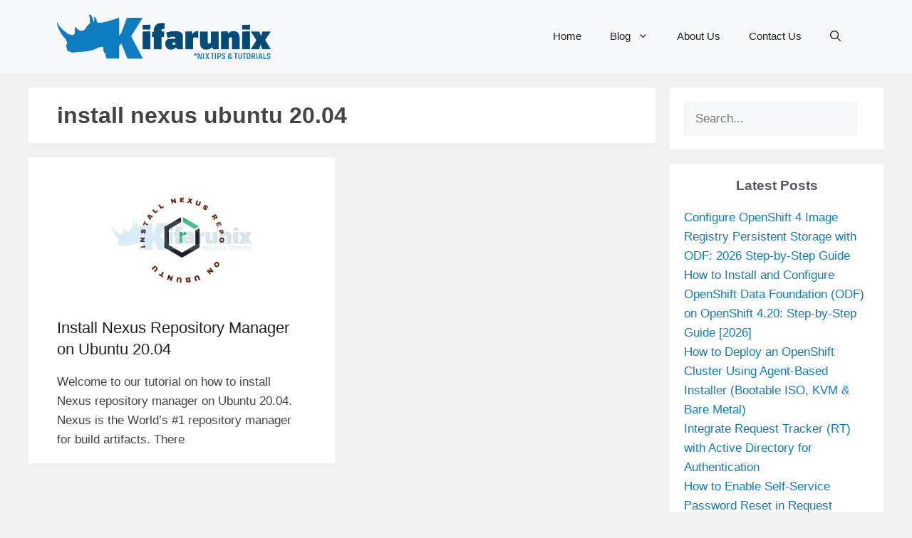

--- FILE ---
content_type: text/html; charset=UTF-8
request_url: https://kifarunix.com/tag/install-nexus-ubuntu-20-04/
body_size: 24103
content:
<!DOCTYPE html><html lang="en-US" prefix="og: https://ogp.me/ns#"><head><meta charset="UTF-8"/>
<script>var __ezHttpConsent={setByCat:function(src,tagType,attributes,category,force,customSetScriptFn=null){var setScript=function(){if(force||window.ezTcfConsent[category]){if(typeof customSetScriptFn==='function'){customSetScriptFn();}else{var scriptElement=document.createElement(tagType);scriptElement.src=src;attributes.forEach(function(attr){for(var key in attr){if(attr.hasOwnProperty(key)){scriptElement.setAttribute(key,attr[key]);}}});var firstScript=document.getElementsByTagName(tagType)[0];firstScript.parentNode.insertBefore(scriptElement,firstScript);}}};if(force||(window.ezTcfConsent&&window.ezTcfConsent.loaded)){setScript();}else if(typeof getEzConsentData==="function"){getEzConsentData().then(function(ezTcfConsent){if(ezTcfConsent&&ezTcfConsent.loaded){setScript();}else{console.error("cannot get ez consent data");force=true;setScript();}});}else{force=true;setScript();console.error("getEzConsentData is not a function");}},};</script>
<script>var ezTcfConsent=window.ezTcfConsent?window.ezTcfConsent:{loaded:false,store_info:false,develop_and_improve_services:false,measure_ad_performance:false,measure_content_performance:false,select_basic_ads:false,create_ad_profile:false,select_personalized_ads:false,create_content_profile:false,select_personalized_content:false,understand_audiences:false,use_limited_data_to_select_content:false,};function getEzConsentData(){return new Promise(function(resolve){document.addEventListener("ezConsentEvent",function(event){var ezTcfConsent=event.detail.ezTcfConsent;resolve(ezTcfConsent);});});}</script>
<script>if(typeof _setEzCookies!=='function'){function _setEzCookies(ezConsentData){var cookies=window.ezCookieQueue;for(var i=0;i<cookies.length;i++){var cookie=cookies[i];if(ezConsentData&&ezConsentData.loaded&&ezConsentData[cookie.tcfCategory]){document.cookie=cookie.name+"="+cookie.value;}}}}
window.ezCookieQueue=window.ezCookieQueue||[];if(typeof addEzCookies!=='function'){function addEzCookies(arr){window.ezCookieQueue=[...window.ezCookieQueue,...arr];}}
addEzCookies([{name:"ezoab_175506",value:"mod12-c; Path=/; Domain=kifarunix.com; Max-Age=7200",tcfCategory:"store_info",isEzoic:"true",},{name:"ezosuibasgeneris-1",value:"f0b81ad9-f36a-4eb3-7d22-dc68f280e547; Path=/; Domain=kifarunix.com; Expires=Thu, 28 Jan 2027 12:37:15 UTC; Secure; SameSite=None",tcfCategory:"understand_audiences",isEzoic:"true",}]);if(window.ezTcfConsent&&window.ezTcfConsent.loaded){_setEzCookies(window.ezTcfConsent);}else if(typeof getEzConsentData==="function"){getEzConsentData().then(function(ezTcfConsent){if(ezTcfConsent&&ezTcfConsent.loaded){_setEzCookies(window.ezTcfConsent);}else{console.error("cannot get ez consent data");_setEzCookies(window.ezTcfConsent);}});}else{console.error("getEzConsentData is not a function");_setEzCookies(window.ezTcfConsent);}</script><script type="text/javascript" data-ezscrex='false' data-cfasync='false'>window._ezaq = Object.assign({"edge_cache_status":12,"edge_response_time":661,"url":"https://kifarunix.com/tag/install-nexus-ubuntu-20-04/"}, typeof window._ezaq !== "undefined" ? window._ezaq : {});</script><script type="text/javascript" data-ezscrex='false' data-cfasync='false'>window._ezaq = Object.assign({"ab_test_id":"mod12-c"}, typeof window._ezaq !== "undefined" ? window._ezaq : {});window.__ez=window.__ez||{};window.__ez.tf={};</script><script type="text/javascript" data-ezscrex='false' data-cfasync='false'>window.ezDisableAds = true;</script>
<script data-ezscrex='false' data-cfasync='false' data-pagespeed-no-defer>var __ez=__ez||{};__ez.stms=Date.now();__ez.evt={};__ez.script={};__ez.ck=__ez.ck||{};__ez.template={};__ez.template.isOrig=true;__ez.queue=__ez.queue||function(){var e=0,i=0,t=[],n=!1,o=[],r=[],s=!0,a=function(e,i,n,o,r,s,a){var l=arguments.length>7&&void 0!==arguments[7]?arguments[7]:window,d=this;this.name=e,this.funcName=i,this.parameters=null===n?null:w(n)?n:[n],this.isBlock=o,this.blockedBy=r,this.deleteWhenComplete=s,this.isError=!1,this.isComplete=!1,this.isInitialized=!1,this.proceedIfError=a,this.fWindow=l,this.isTimeDelay=!1,this.process=function(){f("... func = "+e),d.isInitialized=!0,d.isComplete=!0,f("... func.apply: "+e);var i=d.funcName.split("."),n=null,o=this.fWindow||window;i.length>3||(n=3===i.length?o[i[0]][i[1]][i[2]]:2===i.length?o[i[0]][i[1]]:o[d.funcName]),null!=n&&n.apply(null,this.parameters),!0===d.deleteWhenComplete&&delete t[e],!0===d.isBlock&&(f("----- F'D: "+d.name),m())}},l=function(e,i,t,n,o,r,s){var a=arguments.length>7&&void 0!==arguments[7]?arguments[7]:window,l=this;this.name=e,this.path=i,this.async=o,this.defer=r,this.isBlock=t,this.blockedBy=n,this.isInitialized=!1,this.isError=!1,this.isComplete=!1,this.proceedIfError=s,this.fWindow=a,this.isTimeDelay=!1,this.isPath=function(e){return"/"===e[0]&&"/"!==e[1]},this.getSrc=function(e){return void 0!==window.__ezScriptHost&&this.isPath(e)&&"banger.js"!==this.name?window.__ezScriptHost+e:e},this.process=function(){l.isInitialized=!0,f("... file = "+e);var i=this.fWindow?this.fWindow.document:document,t=i.createElement("script");t.src=this.getSrc(this.path),!0===o?t.async=!0:!0===r&&(t.defer=!0),t.onerror=function(){var e={url:window.location.href,name:l.name,path:l.path,user_agent:window.navigator.userAgent};"undefined"!=typeof _ezaq&&(e.pageview_id=_ezaq.page_view_id);var i=encodeURIComponent(JSON.stringify(e)),t=new XMLHttpRequest;t.open("GET","//g.ezoic.net/ezqlog?d="+i,!0),t.send(),f("----- ERR'D: "+l.name),l.isError=!0,!0===l.isBlock&&m()},t.onreadystatechange=t.onload=function(){var e=t.readyState;f("----- F'D: "+l.name),e&&!/loaded|complete/.test(e)||(l.isComplete=!0,!0===l.isBlock&&m())},i.getElementsByTagName("head")[0].appendChild(t)}},d=function(e,i){this.name=e,this.path="",this.async=!1,this.defer=!1,this.isBlock=!1,this.blockedBy=[],this.isInitialized=!0,this.isError=!1,this.isComplete=i,this.proceedIfError=!1,this.isTimeDelay=!1,this.process=function(){}};function c(e,i,n,s,a,d,c,u,f){var m=new l(e,i,n,s,a,d,c,f);!0===u?o[e]=m:r[e]=m,t[e]=m,h(m)}function h(e){!0!==u(e)&&0!=s&&e.process()}function u(e){if(!0===e.isTimeDelay&&!1===n)return f(e.name+" blocked = TIME DELAY!"),!0;if(w(e.blockedBy))for(var i=0;i<e.blockedBy.length;i++){var o=e.blockedBy[i];if(!1===t.hasOwnProperty(o))return f(e.name+" blocked = "+o),!0;if(!0===e.proceedIfError&&!0===t[o].isError)return!1;if(!1===t[o].isComplete)return f(e.name+" blocked = "+o),!0}return!1}function f(e){var i=window.location.href,t=new RegExp("[?&]ezq=([^&#]*)","i").exec(i);"1"===(t?t[1]:null)&&console.debug(e)}function m(){++e>200||(f("let's go"),p(o),p(r))}function p(e){for(var i in e)if(!1!==e.hasOwnProperty(i)){var t=e[i];!0===t.isComplete||u(t)||!0===t.isInitialized||!0===t.isError?!0===t.isError?f(t.name+": error"):!0===t.isComplete?f(t.name+": complete already"):!0===t.isInitialized&&f(t.name+": initialized already"):t.process()}}function w(e){return"[object Array]"==Object.prototype.toString.call(e)}return window.addEventListener("load",(function(){setTimeout((function(){n=!0,f("TDELAY -----"),m()}),5e3)}),!1),{addFile:c,addFileOnce:function(e,i,n,o,r,s,a,l,d){t[e]||c(e,i,n,o,r,s,a,l,d)},addDelayFile:function(e,i){var n=new l(e,i,!1,[],!1,!1,!0);n.isTimeDelay=!0,f(e+" ...  FILE! TDELAY"),r[e]=n,t[e]=n,h(n)},addFunc:function(e,n,s,l,d,c,u,f,m,p){!0===c&&(e=e+"_"+i++);var w=new a(e,n,s,l,d,u,f,p);!0===m?o[e]=w:r[e]=w,t[e]=w,h(w)},addDelayFunc:function(e,i,n){var o=new a(e,i,n,!1,[],!0,!0);o.isTimeDelay=!0,f(e+" ...  FUNCTION! TDELAY"),r[e]=o,t[e]=o,h(o)},items:t,processAll:m,setallowLoad:function(e){s=e},markLoaded:function(e){if(e&&0!==e.length){if(e in t){var i=t[e];!0===i.isComplete?f(i.name+" "+e+": error loaded duplicate"):(i.isComplete=!0,i.isInitialized=!0)}else t[e]=new d(e,!0);f("markLoaded dummyfile: "+t[e].name)}},logWhatsBlocked:function(){for(var e in t)!1!==t.hasOwnProperty(e)&&u(t[e])}}}();__ez.evt.add=function(e,t,n){e.addEventListener?e.addEventListener(t,n,!1):e.attachEvent?e.attachEvent("on"+t,n):e["on"+t]=n()},__ez.evt.remove=function(e,t,n){e.removeEventListener?e.removeEventListener(t,n,!1):e.detachEvent?e.detachEvent("on"+t,n):delete e["on"+t]};__ez.script.add=function(e){var t=document.createElement("script");t.src=e,t.async=!0,t.type="text/javascript",document.getElementsByTagName("head")[0].appendChild(t)};__ez.dot=__ez.dot||{};__ez.queue.addFileOnce('/detroitchicago/boise.js', '/detroitchicago/boise.js?gcb=195-4&cb=5', true, [], true, false, true, false);__ez.queue.addFileOnce('/parsonsmaize/abilene.js', '/parsonsmaize/abilene.js?gcb=195-4&cb=e80eca0cdb', true, [], true, false, true, false);__ez.queue.addFileOnce('/parsonsmaize/mulvane.js', '/parsonsmaize/mulvane.js?gcb=195-4&cb=e75e48eec0', true, ['/parsonsmaize/abilene.js'], true, false, true, false);__ez.queue.addFileOnce('/detroitchicago/birmingham.js', '/detroitchicago/birmingham.js?gcb=195-4&cb=539c47377c', true, ['/parsonsmaize/abilene.js'], true, false, true, false);</script>
<script type="text/javascript">var _ez_send_requests_through_ezoic = true;</script>
<script data-ezscrex="false" type="text/javascript" data-cfasync="false">window._ezaq = Object.assign({"ad_cache_level":0,"adpicker_placement_cnt":0,"ai_placeholder_cache_level":0,"ai_placeholder_placement_cnt":-1,"domain":"kifarunix.com","domain_id":175506,"ezcache_level":1,"ezcache_skip_code":0,"has_bad_image":0,"has_bad_words":0,"is_sitespeed":0,"lt_cache_level":0,"response_size":91734,"response_size_orig":85893,"response_time_orig":570,"template_id":5,"url":"https://kifarunix.com/tag/install-nexus-ubuntu-20-04/","word_count":0,"worst_bad_word_level":0}, typeof window._ezaq !== "undefined" ? window._ezaq : {});__ez.queue.markLoaded('ezaqBaseReady');</script>
<script type='text/javascript' data-ezscrex='false' data-cfasync='false'>
window.ezAnalyticsStatic = true;
window._ez_send_requests_through_ezoic = true;
function analyticsAddScript(script) {
	var ezDynamic = document.createElement('script');
	ezDynamic.type = 'text/javascript';
	ezDynamic.innerHTML = script;
	document.head.appendChild(ezDynamic);
}
function getCookiesWithPrefix() {
    var allCookies = document.cookie.split(';');
    var cookiesWithPrefix = {};

    for (var i = 0; i < allCookies.length; i++) {
        var cookie = allCookies[i].trim();

        for (var j = 0; j < arguments.length; j++) {
            var prefix = arguments[j];
            if (cookie.indexOf(prefix) === 0) {
                var cookieParts = cookie.split('=');
                var cookieName = cookieParts[0];
                var cookieValue = cookieParts.slice(1).join('=');
                cookiesWithPrefix[cookieName] = decodeURIComponent(cookieValue);
                break; // Once matched, no need to check other prefixes
            }
        }
    }

    return cookiesWithPrefix;
}
function productAnalytics() {
	var d = {"pr":[6,3],"omd5":"d7e4c751275e5523cb787009d5ab0c84","nar":"risk score"};
	d.u = _ezaq.url;
	d.p = _ezaq.page_view_id;
	d.v = _ezaq.visit_uuid;
	d.ab = _ezaq.ab_test_id;
	d.e = JSON.stringify(_ezaq);
	d.ref = document.referrer;
	d.c = getCookiesWithPrefix('active_template', 'ez', 'lp_');
	if(typeof ez_utmParams !== 'undefined') {
		d.utm = ez_utmParams;
	}

	var dataText = JSON.stringify(d);
	var xhr = new XMLHttpRequest();
	xhr.open('POST','//g.ezoic.net/ezais/analytics?cb=1', true);
	xhr.onload = function () {
		if (xhr.status!=200) {
            return;
		}

        if(document.readyState !== 'loading') {
            analyticsAddScript(xhr.response);
            return;
        }

        var eventFunc = function() {
            if(document.readyState === 'loading') {
                return;
            }
            document.removeEventListener('readystatechange', eventFunc, false);
            analyticsAddScript(xhr.response);
        };

        document.addEventListener('readystatechange', eventFunc, false);
	};
	xhr.setRequestHeader('Content-Type','text/plain');
	xhr.send(dataText);
}
__ez.queue.addFunc("productAnalytics", "productAnalytics", null, true, ['ezaqBaseReady'], false, false, false, true);
</script><base href="https://kifarunix.com/tag/install-nexus-ubuntu-20-04/"/>
	
	<meta name="viewport" content="width=device-width, initial-scale=1"/>
<!-- Search Engine Optimization by Rank Math PRO - https://rankmath.com/ -->
<title>install nexus ubuntu 20.04 - kifarunix.com</title>
<meta name="robots" content="follow, index, max-snippet:-1, max-video-preview:-1, max-image-preview:large"/>
<link rel="canonical" href="https://kifarunix.com/tag/install-nexus-ubuntu-20-04/"/>
<meta property="og:locale" content="en_US"/>
<meta property="og:type" content="article"/>
<meta property="og:title" content="install nexus ubuntu 20.04 - kifarunix.com"/>
<meta property="og:url" content="https://kifarunix.com/tag/install-nexus-ubuntu-20-04/"/>
<meta property="og:site_name" content="kifarunix.com"/>
<meta property="article:publisher" content="https://www.facebook.com/kifarunix"/>
<meta property="og:image" content="https://kifarunix.com/wp-content/uploads/2020/10/kifarunix-fav.png"/>
<meta property="og:image:secure_url" content="https://kifarunix.com/wp-content/uploads/2020/10/kifarunix-fav.png"/>
<meta property="og:image:width" content="256"/>
<meta property="og:image:height" content="256"/>
<meta property="og:image:type" content="image/png"/>
<meta name="twitter:card" content="summary_large_image"/>
<meta name="twitter:title" content="install nexus ubuntu 20.04 - kifarunix.com"/>
<meta name="twitter:site" content="@kifarunix"/>
<meta name="twitter:image" content="https://kifarunix.com/wp-content/uploads/2020/10/kifarunix-fav.png"/>
<meta name="twitter:label1" content="Posts"/>
<meta name="twitter:data1" content="1"/>
<script type="application/ld+json" class="rank-math-schema-pro">{"@context":"https://schema.org","@graph":[{"@type":"Person","@id":"https://kifarunix.com/#person","name":"Kifarunix","url":"https://kifarunix.com","sameAs":["https://www.facebook.com/kifarunix","https://twitter.com/kifarunix"],"email":"kifarunix@gmail.com","image":{"@type":"ImageObject","@id":"https://kifarunix.com/#logo","url":"https://kifarunix.com/wp-content/uploads/2020/10/kifarunix-fav.png","contentUrl":"https://kifarunix.com/wp-content/uploads/2020/10/kifarunix-fav.png","caption":"kifarunix.com","inLanguage":"en-US","width":"256","height":"256"}},{"@type":"WebSite","@id":"https://kifarunix.com/#website","url":"https://kifarunix.com","name":"kifarunix.com","publisher":{"@id":"https://kifarunix.com/#person"},"inLanguage":"en-US"},{"@type":"BreadcrumbList","@id":"https://kifarunix.com/tag/install-nexus-ubuntu-20-04/#breadcrumb","itemListElement":[{"@type":"ListItem","position":"1","item":{"@id":"https://kifarunix.com","name":"Home"}},{"@type":"ListItem","position":"2","item":{"@id":"https://kifarunix.com/tag/install-nexus-ubuntu-20-04/","name":"install nexus ubuntu 20.04"}}]},{"@type":"CollectionPage","@id":"https://kifarunix.com/tag/install-nexus-ubuntu-20-04/#webpage","url":"https://kifarunix.com/tag/install-nexus-ubuntu-20-04/","name":"install nexus ubuntu 20.04 - kifarunix.com","isPartOf":{"@id":"https://kifarunix.com/#website"},"inLanguage":"en-US","breadcrumb":{"@id":"https://kifarunix.com/tag/install-nexus-ubuntu-20-04/#breadcrumb"}}]}</script>
<!-- /Rank Math WordPress SEO plugin -->

<link rel="dns-prefetch" href="//kifarunix.com"/>
<link rel="dns-prefetch" href="//www.googletagmanager.com"/>
<link rel="dns-prefetch" href="//pagead2.googlesyndication.com"/>
<style id="wp-img-auto-sizes-contain-inline-css">
img:is([sizes=auto i],[sizes^="auto," i]){contain-intrinsic-size:3000px 1500px}
/*# sourceURL=wp-img-auto-sizes-contain-inline-css */
</style>
<style id="wp-block-library-inline-css">
:root{--wp-block-synced-color:#7a00df;--wp-block-synced-color--rgb:122,0,223;--wp-bound-block-color:var(--wp-block-synced-color);--wp-editor-canvas-background:#ddd;--wp-admin-theme-color:#007cba;--wp-admin-theme-color--rgb:0,124,186;--wp-admin-theme-color-darker-10:#006ba1;--wp-admin-theme-color-darker-10--rgb:0,107,160.5;--wp-admin-theme-color-darker-20:#005a87;--wp-admin-theme-color-darker-20--rgb:0,90,135;--wp-admin-border-width-focus:2px}@media (min-resolution:192dpi){:root{--wp-admin-border-width-focus:1.5px}}.wp-element-button{cursor:pointer}:root .has-very-light-gray-background-color{background-color:#eee}:root .has-very-dark-gray-background-color{background-color:#313131}:root .has-very-light-gray-color{color:#eee}:root .has-very-dark-gray-color{color:#313131}:root .has-vivid-green-cyan-to-vivid-cyan-blue-gradient-background{background:linear-gradient(135deg,#00d084,#0693e3)}:root .has-purple-crush-gradient-background{background:linear-gradient(135deg,#34e2e4,#4721fb 50%,#ab1dfe)}:root .has-hazy-dawn-gradient-background{background:linear-gradient(135deg,#faaca8,#dad0ec)}:root .has-subdued-olive-gradient-background{background:linear-gradient(135deg,#fafae1,#67a671)}:root .has-atomic-cream-gradient-background{background:linear-gradient(135deg,#fdd79a,#004a59)}:root .has-nightshade-gradient-background{background:linear-gradient(135deg,#330968,#31cdcf)}:root .has-midnight-gradient-background{background:linear-gradient(135deg,#020381,#2874fc)}:root{--wp--preset--font-size--normal:16px;--wp--preset--font-size--huge:42px}.has-regular-font-size{font-size:1em}.has-larger-font-size{font-size:2.625em}.has-normal-font-size{font-size:var(--wp--preset--font-size--normal)}.has-huge-font-size{font-size:var(--wp--preset--font-size--huge)}.has-text-align-center{text-align:center}.has-text-align-left{text-align:left}.has-text-align-right{text-align:right}.has-fit-text{white-space:nowrap!important}#end-resizable-editor-section{display:none}.aligncenter{clear:both}.items-justified-left{justify-content:flex-start}.items-justified-center{justify-content:center}.items-justified-right{justify-content:flex-end}.items-justified-space-between{justify-content:space-between}.screen-reader-text{border:0;clip-path:inset(50%);height:1px;margin:-1px;overflow:hidden;padding:0;position:absolute;width:1px;word-wrap:normal!important}.screen-reader-text:focus{background-color:#ddd;clip-path:none;color:#444;display:block;font-size:1em;height:auto;left:5px;line-height:normal;padding:15px 23px 14px;text-decoration:none;top:5px;width:auto;z-index:100000}html :where(.has-border-color){border-style:solid}html :where([style*=border-top-color]){border-top-style:solid}html :where([style*=border-right-color]){border-right-style:solid}html :where([style*=border-bottom-color]){border-bottom-style:solid}html :where([style*=border-left-color]){border-left-style:solid}html :where([style*=border-width]){border-style:solid}html :where([style*=border-top-width]){border-top-style:solid}html :where([style*=border-right-width]){border-right-style:solid}html :where([style*=border-bottom-width]){border-bottom-style:solid}html :where([style*=border-left-width]){border-left-style:solid}html :where(img[class*=wp-image-]){height:auto;max-width:100%}:where(figure){margin:0 0 1em}html :where(.is-position-sticky){--wp-admin--admin-bar--position-offset:var(--wp-admin--admin-bar--height,0px)}@media screen and (max-width:600px){html :where(.is-position-sticky){--wp-admin--admin-bar--position-offset:0px}}

/*# sourceURL=wp-block-library-inline-css */
</style><style id="wp-block-heading-inline-css">
h1:where(.wp-block-heading).has-background,h2:where(.wp-block-heading).has-background,h3:where(.wp-block-heading).has-background,h4:where(.wp-block-heading).has-background,h5:where(.wp-block-heading).has-background,h6:where(.wp-block-heading).has-background{padding:1.25em 2.375em}h1.has-text-align-left[style*=writing-mode]:where([style*=vertical-lr]),h1.has-text-align-right[style*=writing-mode]:where([style*=vertical-rl]),h2.has-text-align-left[style*=writing-mode]:where([style*=vertical-lr]),h2.has-text-align-right[style*=writing-mode]:where([style*=vertical-rl]),h3.has-text-align-left[style*=writing-mode]:where([style*=vertical-lr]),h3.has-text-align-right[style*=writing-mode]:where([style*=vertical-rl]),h4.has-text-align-left[style*=writing-mode]:where([style*=vertical-lr]),h4.has-text-align-right[style*=writing-mode]:where([style*=vertical-rl]),h5.has-text-align-left[style*=writing-mode]:where([style*=vertical-lr]),h5.has-text-align-right[style*=writing-mode]:where([style*=vertical-rl]),h6.has-text-align-left[style*=writing-mode]:where([style*=vertical-lr]),h6.has-text-align-right[style*=writing-mode]:where([style*=vertical-rl]){rotate:180deg}
/*# sourceURL=https://kifarunix.com/wp-includes/blocks/heading/style.min.css */
</style>
<style id="wp-block-search-inline-css">
.wp-block-search__button{margin-left:10px;word-break:normal}.wp-block-search__button.has-icon{line-height:0}.wp-block-search__button svg{height:1.25em;min-height:24px;min-width:24px;width:1.25em;fill:currentColor;vertical-align:text-bottom}:where(.wp-block-search__button){border:1px solid #ccc;padding:6px 10px}.wp-block-search__inside-wrapper{display:flex;flex:auto;flex-wrap:nowrap;max-width:100%}.wp-block-search__label{width:100%}.wp-block-search.wp-block-search__button-only .wp-block-search__button{box-sizing:border-box;display:flex;flex-shrink:0;justify-content:center;margin-left:0;max-width:100%}.wp-block-search.wp-block-search__button-only .wp-block-search__inside-wrapper{min-width:0!important;transition-property:width}.wp-block-search.wp-block-search__button-only .wp-block-search__input{flex-basis:100%;transition-duration:.3s}.wp-block-search.wp-block-search__button-only.wp-block-search__searchfield-hidden,.wp-block-search.wp-block-search__button-only.wp-block-search__searchfield-hidden .wp-block-search__inside-wrapper{overflow:hidden}.wp-block-search.wp-block-search__button-only.wp-block-search__searchfield-hidden .wp-block-search__input{border-left-width:0!important;border-right-width:0!important;flex-basis:0;flex-grow:0;margin:0;min-width:0!important;padding-left:0!important;padding-right:0!important;width:0!important}:where(.wp-block-search__input){appearance:none;border:1px solid #949494;flex-grow:1;font-family:inherit;font-size:inherit;font-style:inherit;font-weight:inherit;letter-spacing:inherit;line-height:inherit;margin-left:0;margin-right:0;min-width:3rem;padding:8px;text-decoration:unset!important;text-transform:inherit}:where(.wp-block-search__button-inside .wp-block-search__inside-wrapper){background-color:#fff;border:1px solid #949494;box-sizing:border-box;padding:4px}:where(.wp-block-search__button-inside .wp-block-search__inside-wrapper) .wp-block-search__input{border:none;border-radius:0;padding:0 4px}:where(.wp-block-search__button-inside .wp-block-search__inside-wrapper) .wp-block-search__input:focus{outline:none}:where(.wp-block-search__button-inside .wp-block-search__inside-wrapper) :where(.wp-block-search__button){padding:4px 8px}.wp-block-search.aligncenter .wp-block-search__inside-wrapper{margin:auto}.wp-block[data-align=right] .wp-block-search.wp-block-search__button-only .wp-block-search__inside-wrapper{float:right}
/*# sourceURL=https://kifarunix.com/wp-includes/blocks/search/style.min.css */
</style>
<style id="wp-block-paragraph-inline-css">
.is-small-text{font-size:.875em}.is-regular-text{font-size:1em}.is-large-text{font-size:2.25em}.is-larger-text{font-size:3em}.has-drop-cap:not(:focus):first-letter{float:left;font-size:8.4em;font-style:normal;font-weight:100;line-height:.68;margin:.05em .1em 0 0;text-transform:uppercase}body.rtl .has-drop-cap:not(:focus):first-letter{float:none;margin-left:.1em}p.has-drop-cap.has-background{overflow:hidden}:root :where(p.has-background){padding:1.25em 2.375em}:where(p.has-text-color:not(.has-link-color)) a{color:inherit}p.has-text-align-left[style*="writing-mode:vertical-lr"],p.has-text-align-right[style*="writing-mode:vertical-rl"]{rotate:180deg}
/*# sourceURL=https://kifarunix.com/wp-includes/blocks/paragraph/style.min.css */
</style>
<style id="wp-block-preformatted-inline-css">
.wp-block-preformatted{box-sizing:border-box;white-space:pre-wrap}:where(.wp-block-preformatted.has-background){padding:1.25em 2.375em}
/*# sourceURL=https://kifarunix.com/wp-includes/blocks/preformatted/style.min.css */
</style>
<style id="global-styles-inline-css">
:root{--wp--preset--aspect-ratio--square: 1;--wp--preset--aspect-ratio--4-3: 4/3;--wp--preset--aspect-ratio--3-4: 3/4;--wp--preset--aspect-ratio--3-2: 3/2;--wp--preset--aspect-ratio--2-3: 2/3;--wp--preset--aspect-ratio--16-9: 16/9;--wp--preset--aspect-ratio--9-16: 9/16;--wp--preset--color--black: #000000;--wp--preset--color--cyan-bluish-gray: #abb8c3;--wp--preset--color--white: #ffffff;--wp--preset--color--pale-pink: #f78da7;--wp--preset--color--vivid-red: #cf2e2e;--wp--preset--color--luminous-vivid-orange: #ff6900;--wp--preset--color--luminous-vivid-amber: #fcb900;--wp--preset--color--light-green-cyan: #7bdcb5;--wp--preset--color--vivid-green-cyan: #00d084;--wp--preset--color--pale-cyan-blue: #8ed1fc;--wp--preset--color--vivid-cyan-blue: #0693e3;--wp--preset--color--vivid-purple: #9b51e0;--wp--preset--color--contrast: var(--contrast);--wp--preset--color--contrast-2: var(--contrast-2);--wp--preset--color--contrast-3: var(--contrast-3);--wp--preset--color--base: var(--base);--wp--preset--color--base-2: var(--base-2);--wp--preset--color--base-3: var(--base-3);--wp--preset--color--accent: var(--accent);--wp--preset--gradient--vivid-cyan-blue-to-vivid-purple: linear-gradient(135deg,rgb(6,147,227) 0%,rgb(155,81,224) 100%);--wp--preset--gradient--light-green-cyan-to-vivid-green-cyan: linear-gradient(135deg,rgb(122,220,180) 0%,rgb(0,208,130) 100%);--wp--preset--gradient--luminous-vivid-amber-to-luminous-vivid-orange: linear-gradient(135deg,rgb(252,185,0) 0%,rgb(255,105,0) 100%);--wp--preset--gradient--luminous-vivid-orange-to-vivid-red: linear-gradient(135deg,rgb(255,105,0) 0%,rgb(207,46,46) 100%);--wp--preset--gradient--very-light-gray-to-cyan-bluish-gray: linear-gradient(135deg,rgb(238,238,238) 0%,rgb(169,184,195) 100%);--wp--preset--gradient--cool-to-warm-spectrum: linear-gradient(135deg,rgb(74,234,220) 0%,rgb(151,120,209) 20%,rgb(207,42,186) 40%,rgb(238,44,130) 60%,rgb(251,105,98) 80%,rgb(254,248,76) 100%);--wp--preset--gradient--blush-light-purple: linear-gradient(135deg,rgb(255,206,236) 0%,rgb(152,150,240) 100%);--wp--preset--gradient--blush-bordeaux: linear-gradient(135deg,rgb(254,205,165) 0%,rgb(254,45,45) 50%,rgb(107,0,62) 100%);--wp--preset--gradient--luminous-dusk: linear-gradient(135deg,rgb(255,203,112) 0%,rgb(199,81,192) 50%,rgb(65,88,208) 100%);--wp--preset--gradient--pale-ocean: linear-gradient(135deg,rgb(255,245,203) 0%,rgb(182,227,212) 50%,rgb(51,167,181) 100%);--wp--preset--gradient--electric-grass: linear-gradient(135deg,rgb(202,248,128) 0%,rgb(113,206,126) 100%);--wp--preset--gradient--midnight: linear-gradient(135deg,rgb(2,3,129) 0%,rgb(40,116,252) 100%);--wp--preset--font-size--small: 13px;--wp--preset--font-size--medium: 20px;--wp--preset--font-size--large: 36px;--wp--preset--font-size--x-large: 42px;--wp--preset--spacing--20: 0.44rem;--wp--preset--spacing--30: 0.67rem;--wp--preset--spacing--40: 1rem;--wp--preset--spacing--50: 1.5rem;--wp--preset--spacing--60: 2.25rem;--wp--preset--spacing--70: 3.38rem;--wp--preset--spacing--80: 5.06rem;--wp--preset--shadow--natural: 6px 6px 9px rgba(0, 0, 0, 0.2);--wp--preset--shadow--deep: 12px 12px 50px rgba(0, 0, 0, 0.4);--wp--preset--shadow--sharp: 6px 6px 0px rgba(0, 0, 0, 0.2);--wp--preset--shadow--outlined: 6px 6px 0px -3px rgb(255, 255, 255), 6px 6px rgb(0, 0, 0);--wp--preset--shadow--crisp: 6px 6px 0px rgb(0, 0, 0);}:where(.is-layout-flex){gap: 0.5em;}:where(.is-layout-grid){gap: 0.5em;}body .is-layout-flex{display: flex;}.is-layout-flex{flex-wrap: wrap;align-items: center;}.is-layout-flex > :is(*, div){margin: 0;}body .is-layout-grid{display: grid;}.is-layout-grid > :is(*, div){margin: 0;}:where(.wp-block-columns.is-layout-flex){gap: 2em;}:where(.wp-block-columns.is-layout-grid){gap: 2em;}:where(.wp-block-post-template.is-layout-flex){gap: 1.25em;}:where(.wp-block-post-template.is-layout-grid){gap: 1.25em;}.has-black-color{color: var(--wp--preset--color--black) !important;}.has-cyan-bluish-gray-color{color: var(--wp--preset--color--cyan-bluish-gray) !important;}.has-white-color{color: var(--wp--preset--color--white) !important;}.has-pale-pink-color{color: var(--wp--preset--color--pale-pink) !important;}.has-vivid-red-color{color: var(--wp--preset--color--vivid-red) !important;}.has-luminous-vivid-orange-color{color: var(--wp--preset--color--luminous-vivid-orange) !important;}.has-luminous-vivid-amber-color{color: var(--wp--preset--color--luminous-vivid-amber) !important;}.has-light-green-cyan-color{color: var(--wp--preset--color--light-green-cyan) !important;}.has-vivid-green-cyan-color{color: var(--wp--preset--color--vivid-green-cyan) !important;}.has-pale-cyan-blue-color{color: var(--wp--preset--color--pale-cyan-blue) !important;}.has-vivid-cyan-blue-color{color: var(--wp--preset--color--vivid-cyan-blue) !important;}.has-vivid-purple-color{color: var(--wp--preset--color--vivid-purple) !important;}.has-black-background-color{background-color: var(--wp--preset--color--black) !important;}.has-cyan-bluish-gray-background-color{background-color: var(--wp--preset--color--cyan-bluish-gray) !important;}.has-white-background-color{background-color: var(--wp--preset--color--white) !important;}.has-pale-pink-background-color{background-color: var(--wp--preset--color--pale-pink) !important;}.has-vivid-red-background-color{background-color: var(--wp--preset--color--vivid-red) !important;}.has-luminous-vivid-orange-background-color{background-color: var(--wp--preset--color--luminous-vivid-orange) !important;}.has-luminous-vivid-amber-background-color{background-color: var(--wp--preset--color--luminous-vivid-amber) !important;}.has-light-green-cyan-background-color{background-color: var(--wp--preset--color--light-green-cyan) !important;}.has-vivid-green-cyan-background-color{background-color: var(--wp--preset--color--vivid-green-cyan) !important;}.has-pale-cyan-blue-background-color{background-color: var(--wp--preset--color--pale-cyan-blue) !important;}.has-vivid-cyan-blue-background-color{background-color: var(--wp--preset--color--vivid-cyan-blue) !important;}.has-vivid-purple-background-color{background-color: var(--wp--preset--color--vivid-purple) !important;}.has-black-border-color{border-color: var(--wp--preset--color--black) !important;}.has-cyan-bluish-gray-border-color{border-color: var(--wp--preset--color--cyan-bluish-gray) !important;}.has-white-border-color{border-color: var(--wp--preset--color--white) !important;}.has-pale-pink-border-color{border-color: var(--wp--preset--color--pale-pink) !important;}.has-vivid-red-border-color{border-color: var(--wp--preset--color--vivid-red) !important;}.has-luminous-vivid-orange-border-color{border-color: var(--wp--preset--color--luminous-vivid-orange) !important;}.has-luminous-vivid-amber-border-color{border-color: var(--wp--preset--color--luminous-vivid-amber) !important;}.has-light-green-cyan-border-color{border-color: var(--wp--preset--color--light-green-cyan) !important;}.has-vivid-green-cyan-border-color{border-color: var(--wp--preset--color--vivid-green-cyan) !important;}.has-pale-cyan-blue-border-color{border-color: var(--wp--preset--color--pale-cyan-blue) !important;}.has-vivid-cyan-blue-border-color{border-color: var(--wp--preset--color--vivid-cyan-blue) !important;}.has-vivid-purple-border-color{border-color: var(--wp--preset--color--vivid-purple) !important;}.has-vivid-cyan-blue-to-vivid-purple-gradient-background{background: var(--wp--preset--gradient--vivid-cyan-blue-to-vivid-purple) !important;}.has-light-green-cyan-to-vivid-green-cyan-gradient-background{background: var(--wp--preset--gradient--light-green-cyan-to-vivid-green-cyan) !important;}.has-luminous-vivid-amber-to-luminous-vivid-orange-gradient-background{background: var(--wp--preset--gradient--luminous-vivid-amber-to-luminous-vivid-orange) !important;}.has-luminous-vivid-orange-to-vivid-red-gradient-background{background: var(--wp--preset--gradient--luminous-vivid-orange-to-vivid-red) !important;}.has-very-light-gray-to-cyan-bluish-gray-gradient-background{background: var(--wp--preset--gradient--very-light-gray-to-cyan-bluish-gray) !important;}.has-cool-to-warm-spectrum-gradient-background{background: var(--wp--preset--gradient--cool-to-warm-spectrum) !important;}.has-blush-light-purple-gradient-background{background: var(--wp--preset--gradient--blush-light-purple) !important;}.has-blush-bordeaux-gradient-background{background: var(--wp--preset--gradient--blush-bordeaux) !important;}.has-luminous-dusk-gradient-background{background: var(--wp--preset--gradient--luminous-dusk) !important;}.has-pale-ocean-gradient-background{background: var(--wp--preset--gradient--pale-ocean) !important;}.has-electric-grass-gradient-background{background: var(--wp--preset--gradient--electric-grass) !important;}.has-midnight-gradient-background{background: var(--wp--preset--gradient--midnight) !important;}.has-small-font-size{font-size: var(--wp--preset--font-size--small) !important;}.has-medium-font-size{font-size: var(--wp--preset--font-size--medium) !important;}.has-large-font-size{font-size: var(--wp--preset--font-size--large) !important;}.has-x-large-font-size{font-size: var(--wp--preset--font-size--x-large) !important;}
/*# sourceURL=global-styles-inline-css */
</style>

<style id="classic-theme-styles-inline-css">
/*! This file is auto-generated */
.wp-block-button__link{color:#fff;background-color:#32373c;border-radius:9999px;box-shadow:none;text-decoration:none;padding:calc(.667em + 2px) calc(1.333em + 2px);font-size:1.125em}.wp-block-file__button{background:#32373c;color:#fff;text-decoration:none}
/*# sourceURL=/wp-includes/css/classic-themes.min.css */
</style>
<link rel="stylesheet" id="generate-widget-areas-css" href="//kifarunix.com/wp-content/themes/generatepress/assets/css/components/widget-areas.min.css?ver=3.5.1" media="all"/>
<link rel="stylesheet" id="generate-style-css" href="//kifarunix.com/wp-content/themes/generatepress/assets/css/main.min.css?ver=3.5.1" media="all"/>
<style id="generate-style-inline-css">
.resize-featured-image .post-image img {height: 180px;-o-object-fit: cover;object-fit: cover;}
.generate-columns {margin-bottom: 20px;padding-left: 20px;}.generate-columns-container {margin-left: -20px;}.page-header {margin-bottom: 20px;margin-left: 20px}.generate-columns-container > .paging-navigation {margin-left: 20px;}
body{background-color:var(--base);color:var(--contrast);}a{color:var(--accent);}a:hover, a:focus{text-decoration:underline;}.entry-title a, .site-branding a, a.button, .wp-block-button__link, .main-navigation a{text-decoration:none;}a:hover, a:focus, a:active{color:var(--contrast);}.wp-block-group__inner-container{max-width:1200px;margin-left:auto;margin-right:auto;}.site-header .header-image{width:300px;}.generate-back-to-top{font-size:20px;border-radius:3px;position:fixed;bottom:30px;right:30px;line-height:40px;width:40px;text-align:center;z-index:10;transition:opacity 300ms ease-in-out;opacity:0.1;transform:translateY(1000px);}.generate-back-to-top__show{opacity:1;transform:translateY(0);}:root{--contrast:#222222;--contrast-2:#444444;--contrast-3:#b2b2be;--base:#f0f0f0;--base-2:#f7f8f9;--base-3:#ffffff;--accent:#0E7CC0;}:root .has-contrast-color{color:var(--contrast);}:root .has-contrast-background-color{background-color:var(--contrast);}:root .has-contrast-2-color{color:var(--contrast-2);}:root .has-contrast-2-background-color{background-color:var(--contrast-2);}:root .has-contrast-3-color{color:var(--contrast-3);}:root .has-contrast-3-background-color{background-color:var(--contrast-3);}:root .has-base-color{color:var(--base);}:root .has-base-background-color{background-color:var(--base);}:root .has-base-2-color{color:var(--base-2);}:root .has-base-2-background-color{background-color:var(--base-2);}:root .has-base-3-color{color:var(--base-3);}:root .has-base-3-background-color{background-color:var(--base-3);}:root .has-accent-color{color:var(--accent);}:root .has-accent-background-color{background-color:var(--accent);}.gp-modal:not(.gp-modal--open):not(.gp-modal--transition){display:none;}.gp-modal--transition:not(.gp-modal--open){pointer-events:none;}.gp-modal-overlay:not(.gp-modal-overlay--open):not(.gp-modal--transition){display:none;}.gp-modal__overlay{display:none;position:fixed;top:0;left:0;right:0;bottom:0;background:rgba(0,0,0,0.2);display:flex;justify-content:center;align-items:center;z-index:10000;backdrop-filter:blur(3px);transition:opacity 500ms ease;opacity:0;}.gp-modal--open:not(.gp-modal--transition) .gp-modal__overlay{opacity:1;}.gp-modal__container{max-width:100%;max-height:100vh;transform:scale(0.9);transition:transform 500ms ease;padding:0 10px;}.gp-modal--open:not(.gp-modal--transition) .gp-modal__container{transform:scale(1);}.search-modal-fields{display:flex;}.gp-search-modal .gp-modal__overlay{align-items:flex-start;padding-top:25vh;background:var(--gp-search-modal-overlay-bg-color);}.search-modal-form{width:500px;max-width:100%;background-color:var(--gp-search-modal-bg-color);color:var(--gp-search-modal-text-color);}.search-modal-form .search-field, .search-modal-form .search-field:focus{width:100%;height:60px;background-color:transparent;border:0;appearance:none;color:currentColor;}.search-modal-fields button, .search-modal-fields button:active, .search-modal-fields button:focus, .search-modal-fields button:hover{background-color:transparent;border:0;color:currentColor;width:60px;}body, button, input, select, textarea{font-family:Arial;}body{line-height:1.6;}h2{font-weight:600;text-transform:initial;font-size:31.5px;margin-bottom:20px;}@media (max-width:768px){h2{font-size:22px;}}h1{font-weight:600;text-transform:initial;font-size:32px;}h3{font-weight:600;text-transform:initial;font-size:24.57px;}h6{font-weight:600;text-transform:initial;font-size:14.072px;line-height:1.2em;}h4{font-weight:600;font-size:21px;line-height:1.2em;margin-bottom:20px;}h2.entry-title{font-weight:500;font-size:22px;line-height:1.4em;}.top-bar{background-color:#636363;color:#ffffff;}.top-bar a{color:#ffffff;}.top-bar a:hover{color:#303030;}.site-header{background-color:var(--base-2);}.main-title a,.main-title a:hover{color:var(--contrast);}.site-description{color:var(--contrast-2);}.main-navigation .main-nav ul li a, .main-navigation .menu-toggle, .main-navigation .menu-bar-items{color:var(--contrast);}.main-navigation .main-nav ul li:not([class*="current-menu-"]):hover > a, .main-navigation .main-nav ul li:not([class*="current-menu-"]):focus > a, .main-navigation .main-nav ul li.sfHover:not([class*="current-menu-"]) > a, .main-navigation .menu-bar-item:hover > a, .main-navigation .menu-bar-item.sfHover > a{color:var(--accent);}button.menu-toggle:hover,button.menu-toggle:focus{color:var(--contrast);}.main-navigation .main-nav ul li[class*="current-menu-"] > a{color:var(--accent);}.navigation-search input[type="search"],.navigation-search input[type="search"]:active, .navigation-search input[type="search"]:focus, .main-navigation .main-nav ul li.search-item.active > a, .main-navigation .menu-bar-items .search-item.active > a{color:var(--accent);}.main-navigation ul ul{background-color:var(--base);}.separate-containers .inside-article, .separate-containers .comments-area, .separate-containers .page-header, .one-container .container, .separate-containers .paging-navigation, .inside-page-header{color:var(--contrast-2);background-color:var(--base-3);}.inside-article a,.paging-navigation a,.comments-area a,.page-header a{color:#0056b3;}.inside-article a:hover,.paging-navigation a:hover,.comments-area a:hover,.page-header a:hover{color:#0056b3;}.entry-title a{color:var(--contrast);}.entry-title a:hover{color:var(--accent);}.entry-meta{color:var(--contrast-2);}.sidebar .widget{background-color:var(--base-3);}.footer-widgets{background-color:var(--base-3);}.site-info{background-color:var(--base-3);}input[type="text"],input[type="email"],input[type="url"],input[type="password"],input[type="search"],input[type="tel"],input[type="number"],textarea,select{color:var(--contrast);background-color:var(--base-2);border-color:var(--base);}input[type="text"]:focus,input[type="email"]:focus,input[type="url"]:focus,input[type="password"]:focus,input[type="search"]:focus,input[type="tel"]:focus,input[type="number"]:focus,textarea:focus,select:focus{color:var(--contrast);background-color:var(--base-2);border-color:var(--contrast-3);}button,html input[type="button"],input[type="reset"],input[type="submit"],a.button,a.wp-block-button__link:not(.has-background){color:#ffffff;background-color:#55555e;}button:hover,html input[type="button"]:hover,input[type="reset"]:hover,input[type="submit"]:hover,a.button:hover,button:focus,html input[type="button"]:focus,input[type="reset"]:focus,input[type="submit"]:focus,a.button:focus,a.wp-block-button__link:not(.has-background):active,a.wp-block-button__link:not(.has-background):focus,a.wp-block-button__link:not(.has-background):hover{color:#ffffff;background-color:#3f4047;}a.generate-back-to-top{background-color:rgba( 0,0,0,0.4 );color:#ffffff;}a.generate-back-to-top:hover,a.generate-back-to-top:focus{background-color:rgba( 0,0,0,0.6 );color:#ffffff;}:root{--gp-search-modal-bg-color:var(--base-3);--gp-search-modal-text-color:var(--contrast);--gp-search-modal-overlay-bg-color:rgba(0,0,0,0.2);}@media (max-width: 768px){.main-navigation .menu-bar-item:hover > a, .main-navigation .menu-bar-item.sfHover > a{background:none;color:var(--contrast);}}.nav-below-header .main-navigation .inside-navigation.grid-container, .nav-above-header .main-navigation .inside-navigation.grid-container{padding:0px 20px 0px 20px;}.separate-containers .inside-article, .separate-containers .comments-area, .separate-containers .page-header, .separate-containers .paging-navigation, .one-container .site-content, .inside-page-header{padding:20px 40px 20px 40px;}.site-main .wp-block-group__inner-container{padding:20px 40px 20px 40px;}.separate-containers .paging-navigation{padding-top:20px;padding-bottom:20px;}.entry-content .alignwide, body:not(.no-sidebar) .entry-content .alignfull{margin-left:-40px;width:calc(100% + 80px);max-width:calc(100% + 80px);}.one-container.archive .post:not(:last-child):not(.is-loop-template-item), .one-container.blog .post:not(:last-child):not(.is-loop-template-item){padding-bottom:20px;}.rtl .menu-item-has-children .dropdown-menu-toggle{padding-left:20px;}.rtl .main-navigation .main-nav ul li.menu-item-has-children > a{padding-right:20px;}.widget-area .widget{padding:20px;}@media (max-width:768px){.separate-containers .inside-article, .separate-containers .comments-area, .separate-containers .page-header, .separate-containers .paging-navigation, .one-container .site-content, .inside-page-header{padding:30px;}.site-main .wp-block-group__inner-container{padding:30px;}.inside-top-bar{padding-right:30px;padding-left:30px;}.inside-header{padding-right:30px;padding-left:30px;}.widget-area .widget{padding-top:30px;padding-right:30px;padding-bottom:30px;padding-left:30px;}.footer-widgets-container{padding-top:30px;padding-right:30px;padding-bottom:30px;padding-left:30px;}.inside-site-info{padding-right:30px;padding-left:30px;}.entry-content .alignwide, body:not(.no-sidebar) .entry-content .alignfull{margin-left:-30px;width:calc(100% + 60px);max-width:calc(100% + 60px);}.one-container .site-main .paging-navigation{margin-bottom:20px;}}/* End cached CSS */.is-right-sidebar{width:25%;}.is-left-sidebar{width:30%;}.site-content .content-area{width:75%;}@media (max-width: 768px){.main-navigation .menu-toggle,.sidebar-nav-mobile:not(#sticky-placeholder){display:block;}.main-navigation ul,.gen-sidebar-nav,.main-navigation:not(.slideout-navigation):not(.toggled) .main-nav > ul,.has-inline-mobile-toggle #site-navigation .inside-navigation > *:not(.navigation-search):not(.main-nav){display:none;}.nav-align-right .inside-navigation,.nav-align-center .inside-navigation{justify-content:space-between;}.has-inline-mobile-toggle .mobile-menu-control-wrapper{display:flex;flex-wrap:wrap;}.has-inline-mobile-toggle .inside-header{flex-direction:row;text-align:left;flex-wrap:wrap;}.has-inline-mobile-toggle .header-widget,.has-inline-mobile-toggle #site-navigation{flex-basis:100%;}.nav-float-left .has-inline-mobile-toggle #site-navigation{order:10;}}
.dynamic-author-image-rounded{border-radius:100%;}.dynamic-featured-image, .dynamic-author-image{vertical-align:middle;}.one-container.blog .dynamic-content-template:not(:last-child), .one-container.archive .dynamic-content-template:not(:last-child){padding-bottom:0px;}.dynamic-entry-excerpt > p:last-child{margin-bottom:0px;}
.post-image:not(:first-child), .page-content:not(:first-child), .entry-content:not(:first-child), .entry-summary:not(:first-child), footer.entry-meta{margin-top:1em;}.post-image-above-header .inside-article div.featured-image, .post-image-above-header .inside-article div.post-image{margin-bottom:1em;}
/*# sourceURL=generate-style-inline-css */
</style>
<link rel="stylesheet" id="generate-child-css" href="//kifarunix.com/wp-content/themes/generatepress_child/style.css?ver=1747236571" media="all"/>
<style id="generateblocks-inline-css">
.gb-container.gb-tabs__item:not(.gb-tabs__item-open){display:none;}.gb-grid-wrapper > .gb-grid-column-a52aa146{width:100%;}.gb-grid-wrapper > .gb-grid-column-8ff5ca7e{width:100%;}.gb-grid-wrapper > .gb-grid-column-489bba41{width:100%;}.gb-grid-wrapper > .gb-grid-column-d4e04598{width:100%;}.gb-container-e224c1dd{background-color:var(--contrast-2);}.gb-container-13e76207{max-width:1200px;justify-content:space-between;padding:40px 20px;margin-right:auto;margin-left:auto;}.gb-container-ed6c3bcf{color:var(--base-3);}.gb-grid-wrapper > .gb-grid-column-ed6c3bcf{width:25%;}.gb-container-9e8d2bc9{justify-content:center;column-gap:20px;text-align:center;padding:0 20px;}.gb-grid-wrapper > .gb-grid-column-9e8d2bc9{width:50%;}.gb-container-57621cf3{display:flex;justify-content:flex-end;column-gap:20px;padding:0 20px;}.gb-grid-wrapper > .gb-grid-column-57621cf3{width:25%;}h2.gb-headline-b29a5d69{font-size:19px;line-height:1.5em;font-weight:800;}h4.gb-headline-f581f274{font-size:17px;font-weight:normal;margin-bottom:5px;}h2.gb-headline-75269a77{font-size:19px;line-height:1.5em;font-weight:800;}h2.gb-headline-a50c8e59{font-size:17px;font-weight:normal;margin-bottom:5px;}h2.gb-headline-ab4f0fff{font-size:19px;line-height:1.5em;font-weight:800;}h2.gb-headline-2324b2ea{font-size:17px;font-weight:normal;margin-bottom:5px;}h2.gb-headline-3551a57e{font-size:19px;font-weight:800;text-align:center;color:#575760;}p.gb-headline-217febef{margin-bottom:5px;}p.gb-headline-18cafecf{font-size:14px;font-weight:500;text-transform:uppercase;text-align:left;margin-right:auto;margin-bottom:0px;}.gb-grid-wrapper-eef8cf78{display:flex;flex-wrap:wrap;row-gap:20px;}.gb-grid-wrapper-eef8cf78 > .gb-grid-column{box-sizing:border-box;}.gb-grid-wrapper-13a78521{display:flex;flex-wrap:wrap;row-gap:20px;}.gb-grid-wrapper-13a78521 > .gb-grid-column{box-sizing:border-box;}.gb-grid-wrapper-12860fd1{display:flex;flex-wrap:wrap;row-gap:20px;}.gb-grid-wrapper-12860fd1 > .gb-grid-column{box-sizing:border-box;}.gb-grid-wrapper-6c4aaddb{display:flex;flex-wrap:wrap;row-gap:20px;}.gb-grid-wrapper-6c4aaddb > .gb-grid-column{box-sizing:border-box;}.gb-grid-wrapper-977d7f7c{display:flex;flex-wrap:wrap;align-items:center;}.gb-grid-wrapper-977d7f7c > .gb-grid-column{box-sizing:border-box;}.gb-accordion__item:not(.gb-accordion__item-open) > .gb-button .gb-accordion__icon-open{display:none;}.gb-accordion__item.gb-accordion__item-open > .gb-button .gb-accordion__icon{display:none;}a.gb-button-5501248b{display:inline-flex;font-size:14px;font-weight:500;text-transform:uppercase;padding-right:20px;padding-left:20px;color:var(--accent);text-decoration:none;}a.gb-button-5501248b:hover, a.gb-button-5501248b:active, a.gb-button-5501248b:focus{color:var(--accent);}a.gb-button-7e99fdab{display:inline-flex;font-size:14px;font-weight:500;text-transform:uppercase;padding-right:20px;padding-left:20px;color:var(--accent);text-decoration:none;}a.gb-button-7e99fdab:hover, a.gb-button-7e99fdab:active, a.gb-button-7e99fdab:focus{color:var(--accent);}a.gb-button-cbf53bff{display:inline-flex;font-size:14px;font-weight:500;text-transform:uppercase;padding-right:20px;padding-left:20px;color:var(--accent);text-decoration:none;}a.gb-button-cbf53bff:hover, a.gb-button-cbf53bff:active, a.gb-button-cbf53bff:focus{color:var(--accent);}a.gb-button-d76d7a62{display:inline-flex;align-items:center;justify-content:center;text-align:center;text-decoration:none;}a.gb-button-d76d7a62 .gb-icon{font-size:0.9em;line-height:0;}a.gb-button-d76d7a62 .gb-icon svg{height:1em;width:1em;fill:currentColor;}a.gb-button-4035d4b7{display:inline-flex;align-items:center;justify-content:center;text-align:center;text-decoration:none;}a.gb-button-4035d4b7 .gb-icon{font-size:0.9em;line-height:0;}a.gb-button-4035d4b7 .gb-icon svg{height:1em;width:1em;fill:currentColor;}a.gb-button-e3fb4bc7{display:inline-flex;align-items:center;justify-content:center;text-align:center;text-decoration:none;}a.gb-button-e3fb4bc7 .gb-icon{font-size:0.9em;line-height:0;}a.gb-button-e3fb4bc7 .gb-icon svg{height:1em;width:1em;fill:currentColor;}@media (max-width: 767px) {.gb-container-13e76207{flex-direction:column;align-items:center;justify-content:center;row-gap:10px;}.gb-container-ed6c3bcf{margin-bottom:20px;}.gb-grid-wrapper > .gb-grid-column-ed6c3bcf{width:100%;}.gb-container-9e8d2bc9{display:flex;flex-direction:column;align-items:center;row-gap:10px;margin-bottom:20px;}.gb-grid-wrapper > .gb-grid-column-9e8d2bc9{width:100%;}.gb-container-57621cf3{justify-content:center;}.gb-grid-wrapper > .gb-grid-column-57621cf3{width:100%;}.gb-grid-wrapper > div.gb-grid-column-57621cf3{padding-bottom:0;}p.gb-headline-18cafecf{text-align:center;margin-right:20px;margin-left:20px;}}:root{--gb-container-width:1200px;}.gb-container .wp-block-image img{vertical-align:middle;}.gb-grid-wrapper .wp-block-image{margin-bottom:0;}.gb-highlight{background:none;}.gb-shape{line-height:0;}.gb-container-link{position:absolute;top:0;right:0;bottom:0;left:0;z-index:99;}
/*# sourceURL=generateblocks-inline-css */
</style>
<link rel="stylesheet" id="generate-blog-css" href="//kifarunix.com/wp-content/plugins/gp-premium/blog/functions/css/style.min.css?ver=2.4.1" media="all"/>

<!-- Google tag (gtag.js) snippet added by Site Kit -->
<!-- Google Analytics snippet added by Site Kit -->
<script src="//www.googletagmanager.com/gtag/js?id=GT-MK4GCTB3" id="google_gtagjs-js" async=""></script>
<script id="google_gtagjs-js-after">
window.dataLayer = window.dataLayer || [];function gtag(){dataLayer.push(arguments);}
gtag("set","linker",{"domains":["kifarunix.com"]});
gtag("js", new Date());
gtag("set", "developer_id.dZTNiMT", true);
gtag("config", "GT-MK4GCTB3");
 window._googlesitekit = window._googlesitekit || {}; window._googlesitekit.throttledEvents = []; window._googlesitekit.gtagEvent = (name, data) => { var key = JSON.stringify( { name, data } ); if ( !! window._googlesitekit.throttledEvents[ key ] ) { return; } window._googlesitekit.throttledEvents[ key ] = true; setTimeout( () => { delete window._googlesitekit.throttledEvents[ key ]; }, 5 ); gtag( "event", name, { ...data, event_source: "site-kit" } ); }; 
//# sourceURL=google_gtagjs-js-after
</script>
<link rel="https://api.w.org/" href="https://kifarunix.com/wp-json/"/><link rel="alternate" title="JSON" type="application/json" href="https://kifarunix.com/wp-json/wp/v2/tags/3154"/><meta name="generator" content="Site Kit by Google 1.159.0"/><!-- Global site tag (gtag.js) - Google Analytics -->
<script async="" src="https://www.googletagmanager.com/gtag/js?id=UA-127174004-1"></script>
<script>
  window.dataLayer = window.dataLayer || [];
  function gtag(){dataLayer.push(arguments);}
  gtag('js', new Date());

  gtag('config', 'UA-127174004-1');
</script>
<!-- Google tag (gtag.js) -->
<script async="" src="https://www.googletagmanager.com/gtag/js?id=G-76Y24WBF33"></script>
<script>
  window.dataLayer = window.dataLayer || [];
  function gtag(){dataLayer.push(arguments);}
  gtag('js', new Date());

  gtag('config', 'G-76Y24WBF33');
</script>
<!-- Google tag (gtag.js) -->
<script async="" src="https://www.googletagmanager.com/gtag/js?id=G-P1B5M0F1SC"></script>
<script>
  window.dataLayer = window.dataLayer || [];
  function gtag(){dataLayer.push(arguments);}
  gtag('js', new Date());

  gtag('config', 'G-P1B5M0F1SC');
</script>
<!-- E5FBFDA8-3CE5-4A04-9E9B-F82192E80896 -->
<!-- Copy Code -->
<script>
document.addEventListener("DOMContentLoaded", function () {
  document.querySelectorAll("pre.wp-block-code").forEach((pre) => {
    if (pre.querySelector(".copy-btn")) return; // prevent duplicates

    const code = pre.querySelector("code");
    if (!code) return;

    const button = document.createElement("button");
    button.className = "copy-btn";
    button.textContent = "Copy";

    button.addEventListener("click", () => {
      navigator.clipboard.writeText(code.innerText);
      button.textContent = "Copied!";
      setTimeout(() => {
        button.textContent = "Copy";
      }, 1500);
    });

    pre.appendChild(button);
  });
});
</script>
<!-- Copy Code --><meta name="google-site-verification" content="eKge5UrLBQ_WJ8U4BkAkeHApJTHwh-EbYwFkXO03eCM"/>
<!-- Google AdSense meta tags added by Site Kit -->
<meta name="google-adsense-platform-account" content="ca-host-pub-2644536267352236"/>
<meta name="google-adsense-platform-domain" content="sitekit.withgoogle.com"/>
<!-- End Google AdSense meta tags added by Site Kit -->
<script id="google_gtagjs" src="https://www.googletagmanager.com/gtag/js?id=G-P1B5M0F1SC" async=""></script>
<script id="google_gtagjs-inline">
window.dataLayer = window.dataLayer || [];function gtag(){dataLayer.push(arguments);}gtag('js', new Date());gtag('config', 'G-P1B5M0F1SC', {} );
</script>

<!-- Google AdSense snippet added by Site Kit -->
<script async="" src="https://pagead2.googlesyndication.com/pagead/js/adsbygoogle.js?client=ca-pub-3220368901792166&amp;host=ca-host-pub-2644536267352236" crossorigin="anonymous"></script>

<!-- End Google AdSense snippet added by Site Kit -->
<link rel="icon" href="https://kifarunix.com/wp-content/uploads/2019/09/kifarunix-fav.png" sizes="32x32"/>
<link rel="icon" href="https://kifarunix.com/wp-content/uploads/2019/09/kifarunix-fav.png" sizes="192x192"/>
<link rel="apple-touch-icon" href="https://kifarunix.com/wp-content/uploads/2019/09/kifarunix-fav.png"/>
<meta name="msapplication-TileImage" content="https://kifarunix.com/wp-content/uploads/2019/09/kifarunix-fav.png"/>
		<style id="wp-custom-css">
			.scroll-box {
    background: #001a33; /* Text Box Background Color */
    color: white; /* Color of the text on the box */
    border: 2px solid rgb(34, 34, 118); /* Box border style */
    max-height: 250px; /* maximum height of the box */
    overflow-y: auto; /* specifies what should happen if content overflows an element's box */
    padding: 15px; /* Size of the space around the content */
    box-sizing: border-box; /* includes padding and border in the element's total width and height */
}

.scroll-sz {
    background: #001a33; /* Text Box Background Color */
    color: white; /* Color of the text on the box */
    border: 2px solid rgb(34, 34, 118); /* Box border style */
    max-height: 200px; /* maximum height of the box */
    overflow-y: auto; /* specifies what should happen if content overflows an element's box */
    padding: 15px; /* Size of the space around the content */
    box-sizing: border-box; /* includes padding and border in the element's total width and height */
}


.site-main .post-navigation {
    margin-top: 20px;
}
/* Author Box */
.author-box {
	padding: 3%;
	padding-bottom: 10px;
	margin-top: 30px;
	font-size: 0.9em;
	background-color: #fff;
	display: -webkit-box;
	display: -ms-flexbox;
	display: flex;
	-webkit-box-align: center;
	-ms-flex-align: center;
	align-items: center;
        box-shadow: 0 9px 28px rgba(0,0,0,0.30), 0 15px 12px rgba(0,0,0,0.22);
}
.author-box .avatar {
	width: 250px;
	height: auto;
	border-radius: 100%;
	margin-right: 30px;
}
h5.author-title {
	margin-bottom: 0.1em;
	font-weight: 600;
}
.author-description {
	line-height: 1.6em
}
.author-links a {
	margin-top: -1.5em;
	font-size: 2em;
	line-height: 2em;
	float: left;
}
@media (max-width: 768px) {
	.author-box {
		padding: 20px;
		padding-bottom: 25px;
		margin-top: 60px;
		flex-direction: column;
		text-align: center;
	}
	.author-box .avatar {
		margin-right: 0;
		width: 100%;
		margin-top: -25px;
	}
	.author-box .avatar img {
		max-width: 100px;
	}
	.author-links a {
		float: none;
		align-self: center;
	}
	.author-description {
		margin-bottom: -0.1em;
	}
}
/* social */
.fa {
  padding: 11px;
  font-size: 30px;
  width: 30px;
  text-align: center;
  text-decoration: none;
	border-radius: 90%;
  margin: 15px 1px;
	width: 40px
}

.fa:hover {
    opacity: 0.7;
}

.fa-facebook {
  background: #3B5998;
  color: white;
}

.fa-twitter {
  background: #55ACEE;
  color: white;
}
.site-header {
  position: sticky;
  top: 0;
  z-index: 9999;
}

/*CSS from LH*/
.page-links {
    text-align: center;
    padding: 10px;
}

.page-links a {
    display: inline-block;
    border: 1px solid #DDD;
    padding: 5px 10px;
    line-height: 1;
    font-weight: 600;
    text-align: center;
}

.page-links a:hover {
    background: #222;
    color: #FFF;
    border-color: #222;
}

.paging-navigation {
    border: 1px solid #c5d9ff;
}

.paging-navigation {
    text-align: center
}

.paging-navigation .page-numbers {
    margin: 0 10px;
    display: inline-block;
    text-align: center;
    min-width: 46px;
    height: 46px;
    line-height: 42px;
    border-radius: 4px;
    color: #fff;
    border: 1px solid #044c7a;
    background: #0e7cc0;
    font-weight: 600;
    font-size: 14px;
    text-decoration: none
}

.paging-navigation .page-numbers.next,.paging-navigation .page-numbers.prev {
    padding: 0 10px
}

.paging-navigation .page-numbers.current,.paging-navigation .page-numbers:hover {
    background: #fff;
    color: #0556f3;
}

@media(max-width: 768px) {
    .separate-containers .paging-navigation {
        padding:10px 5px!important
    }

    .paging-navigation .nav-links {
        display: flex;
        flex-wrap: wrap;
        justify-content: center
    }

    .paging-navigation .page-numbers {
        margin: 4px!important;
        box-sizing: border-box;
        flex: 1 0 12%
    }

    .paging-navigation .page-numbers.next,.paging-navigation .page-numbers.prev {
        order: 50;
        flex: 1 0 40%;
        margin-top: 1em
    }
}
.sidebar .widget:has(.no-padding) {
	padding: 0;
}
.paging-navigation .nav-links .dots + .page-numbers {
    display: none;
}
.wp-block-code {
  background-color: #081c34;
	color: #ffffff;
  padding: 10px;
  border-radius: 5px;
}
.wp-block-preformatted {
  background-color: #081c34;
	color: #ffffff;
  padding: 10px;
  border-radius: 5px;
}
/* info panel */
:root {
    --primary-color: #007bff;
    --panel-bg: #f9f9f9;
    --border-color: #ddd;
    --header-color: #333;
    --content-color: #666;
    --border-radius: 12px;
    --side-bar-width: 12px;
}

.info-panel {
    background-color: var(--panel-bg);
    border: 1px solid var(--border-color);
    padding: 1rem;
    margin-bottom: 1.5rem;
    position: relative;
    border-radius: var(--border-radius);
    box-shadow: 0 2px 8px rgba(0, 0, 0, 0.1);
    transition: transform 0.2s ease, box-shadow 0.2s ease;
    overflow: hidden;
}

.info-panel:hover {
    transform: translateY(-2px);
    box-shadow: 0 4px 12px rgba(0, 0, 0, 0.15);
}

.info-panel::before {
    content: '';
    position: absolute;
    top: 0;
    left: 0;
    width: var(--side-bar-width);
    height: 100%;
    background-color: var(--primary-color);
    border-top-left-radius: var(--border-radius);
    border-bottom-left-radius: var(--border-radius);
}

.info-panel-header {
    font-weight: 600;
    color: var(--header-color);
    font-size: 1.1rem;
    margin-bottom: 0.5rem;
    padding-left: calc(var(--side-bar-width) + 0.5rem);
    line-height: 1.4;
}

.info-panel-content {
    color: var(--content-color);
    font-size: 0.95rem;
    padding-left: calc(var(--side-bar-width) + 0.5rem);
    line-height: 1.5; /* Standard line height for normal text spacing */
    white-space: pre-wrap;
}

.info-panel-content p {
    margin: 0.5rem 0; /* Normal spacing between paragraphs */
}
/** Info panel */

/** Copy Code */
pre.wp-block-code {
  position: relative;
  background: #1e1e2e;
  color: #cdd6f4;
  font-family: "Fira Code", monospace;
  font-size: 14px;
  line-height: 1.6;
  border-radius: 12px;
  padding: 1rem;
  overflow-x: auto;
  box-shadow: 0 4px 16px rgba(0, 0, 0, 0.25);
}

pre.wp-block-code .copy-btn {
  position: absolute;
  top: 12px;
  right: 12px;
  background-color: #313244;
  color: #f5f5f5;
  border: none;
  padding: 6px 10px;
  font-size: 12px;
  border-radius: 6px;
  cursor: pointer;
  z-index: 10;
  transition: background 0.2s ease;
}

pre.wp-block-code .copy-btn:hover {
  background-color: #6c7086;
}
/** Copy Code */		</style>
		<script type='text/javascript'>
var ezoTemplate = 'orig_site';
var ezouid = '1';
var ezoFormfactor = '1';
</script><script data-ezscrex="false" type='text/javascript'>
var soc_app_id = '0';
var did = 175506;
var ezdomain = 'kifarunix.com';
var ezoicSearchable = 1;
</script>
<script async data-ezscrex="false" data-cfasync="false" src="//www.humix.com/video.js"></script></head>

<body class="archive tag tag-install-nexus-ubuntu-20-04 tag-3154 wp-custom-logo wp-embed-responsive wp-theme-generatepress wp-child-theme-generatepress_child post-image-above-header post-image-aligned-center generate-columns-activated sticky-menu-fade right-sidebar nav-float-right separate-containers header-aligned-left dropdown-hover" itemtype="https://schema.org/Blog" itemscope="">
	<a class="screen-reader-text skip-link" href="#content" title="Skip to content">Skip to content</a>		<header class="site-header has-inline-mobile-toggle" id="masthead" aria-label="Site" itemtype="https://schema.org/WPHeader" itemscope="">
			<div class="inside-header grid-container">
				<div class="site-logo">
					<a href="https://kifarunix.com/" rel="home">
						<img class="header-image is-logo-image" alt="kifarunix.com" src="https://kifarunix.com/wp-content/uploads/2019/09/kifarunix.png" width="573" height="120"/>
					</a>
				</div>	<nav class="main-navigation mobile-menu-control-wrapper" id="mobile-menu-control-wrapper" aria-label="Mobile Toggle">
		<div class="menu-bar-items">	<span class="menu-bar-item">
		<a href="#" role="button" aria-label="Open search" data-gpmodal-trigger="gp-search"><span class="gp-icon icon-search"><svg viewBox="0 0 512 512" aria-hidden="true" xmlns="http://www.w3.org/2000/svg" width="1em" height="1em"><path fill-rule="evenodd" clip-rule="evenodd" d="M208 48c-88.366 0-160 71.634-160 160s71.634 160 160 160 160-71.634 160-160S296.366 48 208 48zM0 208C0 93.125 93.125 0 208 0s208 93.125 208 208c0 48.741-16.765 93.566-44.843 129.024l133.826 134.018c9.366 9.379 9.355 24.575-.025 33.941-9.379 9.366-24.575 9.355-33.941-.025L337.238 370.987C301.747 399.167 256.839 416 208 416 93.125 416 0 322.875 0 208z"></path></svg><svg viewBox="0 0 512 512" aria-hidden="true" xmlns="http://www.w3.org/2000/svg" width="1em" height="1em"><path d="M71.029 71.029c9.373-9.372 24.569-9.372 33.942 0L256 222.059l151.029-151.03c9.373-9.372 24.569-9.372 33.942 0 9.372 9.373 9.372 24.569 0 33.942L289.941 256l151.03 151.029c9.372 9.373 9.372 24.569 0 33.942-9.373 9.372-24.569 9.372-33.942 0L256 289.941l-151.029 151.03c-9.373 9.372-24.569 9.372-33.942 0-9.372-9.373-9.372-24.569 0-33.942L222.059 256 71.029 104.971c-9.372-9.373-9.372-24.569 0-33.942z"></path></svg></span></a>
	</span>
	</div>		<button data-nav="site-navigation" class="menu-toggle" aria-controls="primary-menu" aria-expanded="false">
			<span class="gp-icon icon-menu-bars"><svg viewBox="0 0 512 512" aria-hidden="true" xmlns="http://www.w3.org/2000/svg" width="1em" height="1em"><path d="M0 96c0-13.255 10.745-24 24-24h464c13.255 0 24 10.745 24 24s-10.745 24-24 24H24c-13.255 0-24-10.745-24-24zm0 160c0-13.255 10.745-24 24-24h464c13.255 0 24 10.745 24 24s-10.745 24-24 24H24c-13.255 0-24-10.745-24-24zm0 160c0-13.255 10.745-24 24-24h464c13.255 0 24 10.745 24 24s-10.745 24-24 24H24c-13.255 0-24-10.745-24-24z"></path></svg><svg viewBox="0 0 512 512" aria-hidden="true" xmlns="http://www.w3.org/2000/svg" width="1em" height="1em"><path d="M71.029 71.029c9.373-9.372 24.569-9.372 33.942 0L256 222.059l151.029-151.03c9.373-9.372 24.569-9.372 33.942 0 9.372 9.373 9.372 24.569 0 33.942L289.941 256l151.03 151.029c9.372 9.373 9.372 24.569 0 33.942-9.373 9.372-24.569 9.372-33.942 0L256 289.941l-151.029 151.03c-9.373 9.372-24.569 9.372-33.942 0-9.372-9.373-9.372-24.569 0-33.942L222.059 256 71.029 104.971c-9.372-9.373-9.372-24.569 0-33.942z"></path></svg></span><span class="screen-reader-text">Menu</span>		</button>
	</nav>
			<nav class="main-navigation has-menu-bar-items sub-menu-right" id="site-navigation" aria-label="Primary" itemtype="https://schema.org/SiteNavigationElement" itemscope="">
			<div class="inside-navigation grid-container">
								<button class="menu-toggle" aria-controls="primary-menu" aria-expanded="false">
					<span class="gp-icon icon-menu-bars"><svg viewBox="0 0 512 512" aria-hidden="true" xmlns="http://www.w3.org/2000/svg" width="1em" height="1em"><path d="M0 96c0-13.255 10.745-24 24-24h464c13.255 0 24 10.745 24 24s-10.745 24-24 24H24c-13.255 0-24-10.745-24-24zm0 160c0-13.255 10.745-24 24-24h464c13.255 0 24 10.745 24 24s-10.745 24-24 24H24c-13.255 0-24-10.745-24-24zm0 160c0-13.255 10.745-24 24-24h464c13.255 0 24 10.745 24 24s-10.745 24-24 24H24c-13.255 0-24-10.745-24-24z"></path></svg><svg viewBox="0 0 512 512" aria-hidden="true" xmlns="http://www.w3.org/2000/svg" width="1em" height="1em"><path d="M71.029 71.029c9.373-9.372 24.569-9.372 33.942 0L256 222.059l151.029-151.03c9.373-9.372 24.569-9.372 33.942 0 9.372 9.373 9.372 24.569 0 33.942L289.941 256l151.03 151.029c9.372 9.373 9.372 24.569 0 33.942-9.373 9.372-24.569 9.372-33.942 0L256 289.941l-151.029 151.03c-9.373 9.372-24.569 9.372-33.942 0-9.372-9.373-9.372-24.569 0-33.942L222.059 256 71.029 104.971c-9.372-9.373-9.372-24.569 0-33.942z"></path></svg></span><span class="screen-reader-text">Menu</span>				</button>
				<div id="primary-menu" class="main-nav"><ul id="menu-primary" class=" menu sf-menu"><li id="menu-item-17449" class="menu-item menu-item-type-custom menu-item-object-custom menu-item-home menu-item-17449"><a href="https://kifarunix.com">Home</a></li>
<li id="menu-item-17450" class="menu-item menu-item-type-custom menu-item-object-custom menu-item-has-children menu-item-17450"><a href="#">Blog<span role="presentation" class="dropdown-menu-toggle"><span class="gp-icon icon-arrow"><svg viewBox="0 0 330 512" aria-hidden="true" xmlns="http://www.w3.org/2000/svg" width="1em" height="1em"><path d="M305.913 197.085c0 2.266-1.133 4.815-2.833 6.514L171.087 335.593c-1.7 1.7-4.249 2.832-6.515 2.832s-4.815-1.133-6.515-2.832L26.064 203.599c-1.7-1.7-2.832-4.248-2.832-6.514s1.132-4.816 2.832-6.515l14.162-14.163c1.7-1.699 3.966-2.832 6.515-2.832 2.266 0 4.815 1.133 6.515 2.832l111.316 111.317 111.316-111.317c1.7-1.699 4.249-2.832 6.515-2.832s4.815 1.133 6.515 2.832l14.162 14.163c1.7 1.7 2.833 4.249 2.833 6.515z"></path></svg></span></span></a>
<ul class="sub-menu">
	<li id="menu-item-16945" class="menu-item menu-item-type-taxonomy menu-item-object-category menu-item-16945"><a href="https://kifarunix.com/howtos/">HowTos</a></li>
	<li id="menu-item-16950" class="menu-item menu-item-type-taxonomy menu-item-object-category menu-item-16950"><a href="https://kifarunix.com/containers/">Containers</a></li>
	<li id="menu-item-16946" class="menu-item menu-item-type-taxonomy menu-item-object-category menu-item-16946"><a href="https://kifarunix.com/security/">Security</a></li>
	<li id="menu-item-16951" class="menu-item menu-item-type-taxonomy menu-item-object-category menu-item-16951"><a href="https://kifarunix.com/networking/">Networking</a></li>
	<li id="menu-item-16949" class="menu-item menu-item-type-taxonomy menu-item-object-category menu-item-16949"><a href="https://kifarunix.com/storage/">Storage</a></li>
	<li id="menu-item-16948" class="menu-item menu-item-type-taxonomy menu-item-object-category menu-item-16948"><a href="https://kifarunix.com/virtualization/">Virtualization</a></li>
	<li id="menu-item-16947" class="menu-item menu-item-type-taxonomy menu-item-object-category menu-item-16947"><a href="https://kifarunix.com/monitoring/">Monitoring</a></li>
</ul>
</li>
<li id="menu-item-16943" class="menu-item menu-item-type-post_type menu-item-object-page menu-item-16943"><a href="https://kifarunix.com/about-us/">About Us</a></li>
<li id="menu-item-16944" class="menu-item menu-item-type-post_type menu-item-object-page menu-item-16944"><a href="https://kifarunix.com/contact-us/">Contact Us</a></li>
</ul></div><div class="menu-bar-items">	<span class="menu-bar-item">
		<a href="#" role="button" aria-label="Open search" data-gpmodal-trigger="gp-search"><span class="gp-icon icon-search"><svg viewBox="0 0 512 512" aria-hidden="true" xmlns="http://www.w3.org/2000/svg" width="1em" height="1em"><path fill-rule="evenodd" clip-rule="evenodd" d="M208 48c-88.366 0-160 71.634-160 160s71.634 160 160 160 160-71.634 160-160S296.366 48 208 48zM0 208C0 93.125 93.125 0 208 0s208 93.125 208 208c0 48.741-16.765 93.566-44.843 129.024l133.826 134.018c9.366 9.379 9.355 24.575-.025 33.941-9.379 9.366-24.575 9.355-33.941-.025L337.238 370.987C301.747 399.167 256.839 416 208 416 93.125 416 0 322.875 0 208z"></path></svg><svg viewBox="0 0 512 512" aria-hidden="true" xmlns="http://www.w3.org/2000/svg" width="1em" height="1em"><path d="M71.029 71.029c9.373-9.372 24.569-9.372 33.942 0L256 222.059l151.029-151.03c9.373-9.372 24.569-9.372 33.942 0 9.372 9.373 9.372 24.569 0 33.942L289.941 256l151.03 151.029c9.372 9.373 9.372 24.569 0 33.942-9.373 9.372-24.569 9.372-33.942 0L256 289.941l-151.029 151.03c-9.373 9.372-24.569 9.372-33.942 0-9.372-9.373-9.372-24.569 0-33.942L222.059 256 71.029 104.971c-9.372-9.373-9.372-24.569 0-33.942z"></path></svg></span></a>
	</span>
	</div>			</div>
		</nav>
					</div>
		</header>
		
	<div class="site grid-container container hfeed" id="page">
				<div class="site-content" id="content">
			
	<div class="content-area" id="primary">
		<main class="site-main" id="main">
			<div class="generate-columns-container ">		<header class="page-header" aria-label="Page">
			
			<h1 class="page-title">
				install nexus ubuntu 20.04			</h1>

					</header>
		<article id="post-7939" class="post-7939 post type-post status-publish format-standard has-post-thumbnail hentry category-repository-managers category-howtos tag-install-nexus-repository-manager tag-install-nexus-repository-manager-on-ubuntu tag-install-nexus-ubuntu-20-04 tag-nexus tag-nexus-repository-manager tag-nexus-ubuntu-20-04 tag-ubuntu-20-04 generate-columns tablet-grid-50 mobile-grid-100 grid-parent grid-50 resize-featured-image" itemtype="https://schema.org/CreativeWork" itemscope="">
	<div class="inside-article">
		<div class="post-image">
						
						<a href="https://kifarunix.com/install-nexus-repository-manager-on-ubuntu/">
							<img width="1025" height="523" src="https://kifarunix.com/wp-content/uploads/2021/02/install-nexus-repo-ubuntu.png?v=1613410971" class="attachment-medium size-medium wp-post-image" alt="Install Nexus Repository Manager on Ubuntu 20.04" itemprop="image" decoding="async" fetchpriority="high" srcset="https://kifarunix.com/wp-content/uploads/2021/02/install-nexus-repo-ubuntu.png?v=1613410971 1025w, https://kifarunix.com/wp-content/uploads/2021/02/install-nexus-repo-ubuntu-768x392.png?v=1613410971 768w, https://kifarunix.com/wp-content/uploads/2021/02/install-nexus-repo-ubuntu-150x77.png?v=1613410971 150w, https://kifarunix.com/wp-content/uploads/2021/02/install-nexus-repo-ubuntu-300x153.png?v=1613410971 300w, https://kifarunix.com/wp-content/uploads/2021/02/install-nexus-repo-ubuntu-696x355.png?v=1613410971 696w, https://kifarunix.com/wp-content/uploads/2021/02/install-nexus-repo-ubuntu-823x420.png?v=1613410971 823w" sizes="(max-width: 1025px) 100vw, 1025px" title="Install Nexus Repository Manager on Ubuntu 20.04 1"/>
						</a>
					</div>			<header class="entry-header">
				<h2 class="entry-title" itemprop="headline"><a href="https://kifarunix.com/install-nexus-repository-manager-on-ubuntu/" rel="bookmark">Install Nexus Repository Manager on Ubuntu 20.04</a></h2>			</header>
			
			<div class="entry-summary" itemprop="text">
				<p>Welcome to our tutorial on how to install Nexus repository manager on Ubuntu 20.04. Nexus is the World’s #1 repository manager for build artifacts. There</p>
			</div>

			</div>
</article>
</div><!-- .generate-columns-contaier -->		</main>
	</div>

	<div class="widget-area sidebar is-right-sidebar" id="right-sidebar">
	<div class="inside-right-sidebar">
		<ins class="ezoic-adpos-sidebar" style="display:none !important;visibility:hidden !important;height:0 !important;width:0 !important;" data-loc="top"></ins><aside id="block-7" class="widget inner-padding widget_block widget_search"><form role="search" method="get" action="https://kifarunix.com/" class="wp-block-search__no-button wp-block-search"><label class="wp-block-search__label screen-reader-text" for="wp-block-search__input-1">Search</label><div class="wp-block-search__inside-wrapper"><input class="wp-block-search__input" id="wp-block-search__input-1" placeholder="Search..." value="" type="search" name="s" required=""/></div></form></aside><aside id="block-8" class="widget inner-padding widget_block"><div class="gb-container gb-container-c73f9162">

<h2 class="gb-headline gb-headline-3551a57e gb-headline-text">Latest Posts</h2>



<div class="gb-grid-wrapper gb-grid-wrapper-6c4aaddb gb-query-loop-wrapper">
<div class="gb-grid-column gb-grid-column-d4e04598 gb-query-loop-item post-27261 post type-post status-publish format-standard has-post-thumbnail hentry category-containers category-cloud-compute category-howtos category-openshift category-storage tag-ceph-object-storage tag-image-registry-odf tag-odf-image-registry tag-openshift-data-foundation tag-openshift-image-registry"><div class="gb-container gb-container-d4e04598">
<p class="gb-headline gb-headline-217febef gb-headline-text"><a href="https://kifarunix.com/configure-openshift-4-image-registry-persistent-storage-with-odf/">Configure OpenShift 4 Image Registry Persistent Storage with ODF: 2026 Step-by-Step Guide</a></p>
</div></div>

<div class="gb-grid-column gb-grid-column-d4e04598 gb-query-loop-item post-27162 post type-post status-publish format-standard has-post-thumbnail hentry category-containers category-ceph category-howtos category-kubernetes category-openshift category-storage tag-configure-ocp-odf tag-configure-openshift-on-kvm tag-install-openshift-odf-on-ocp-4-20 tag-odf-internal-mode-on-kvm tag-odf-on-kvm-vms tag-odf-openshift-4-20 tag-openshift-4-20-odf-install tag-openshift-odf-install"><div class="gb-container gb-container-d4e04598">
<p class="gb-headline gb-headline-217febef gb-headline-text"><a href="https://kifarunix.com/install-configure-openshift-data-foundation-on-openshift/">How to Install and Configure OpenShift Data Foundation (ODF) on OpenShift 4.20: Step-by-Step Guide [2026]</a></p>
</div></div>

<div class="gb-grid-column gb-grid-column-d4e04598 gb-query-loop-item post-27076 post type-post status-publish format-standard has-post-thumbnail hentry category-containers category-howtos category-kubernetes category-openshift tag-agent-based-offline-installer-ocp tag-deploy-ocp-using-agent-based-installer tag-ocp-kvm-agent-based-install tag-openshift-installer"><div class="gb-container gb-container-d4e04598">
<p class="gb-headline gb-headline-217febef gb-headline-text"><a href="https://kifarunix.com/deploy-an-openshift-cluster-using-agent-based-installer/">How to Deploy an OpenShift Cluster Using Agent-Based Installer (Bootable ISO, KVM &amp; Bare Metal)</a></p>
</div></div>

<div class="gb-grid-column gb-grid-column-d4e04598 gb-query-loop-item post-26889 post type-post status-publish format-standard has-post-thumbnail hentry category-howtos category-directory-server category-request-tracker-rt category-security category-ticketing-systems category-windows-active-directory category-windows-active-directory-directory-server tag-integrating-ad-request-tracker tag-request-tracker-ad-login tag-rt-ad-integration tag-rt-authentication-via-ad"><div class="gb-container gb-container-d4e04598">
<p class="gb-headline gb-headline-217febef gb-headline-text"><a href="https://kifarunix.com/integrate-request-tracker-rt-with-active-directory-for-authentication/">Integrate Request Tracker (RT) with Active Directory for Authentication</a></p>
</div></div>

<div class="gb-grid-column gb-grid-column-d4e04598 gb-query-loop-item post-26744 post type-post status-publish format-standard has-post-thumbnail hentry category-security category-howtos category-request-tracker-rt category-ticketing-systems tag-enable-self-service-password-reset-on-rt tag-request-tracker-self-service-password-reset tag-rt-password-reset tag-rt-self-password-reset"><div class="gb-container gb-container-d4e04598">
<p class="gb-headline gb-headline-217febef gb-headline-text"><a href="https://kifarunix.com/enable-self-service-password-reset-in-request-tracker/">How to Enable Self-Service Password Reset in Request Tracker (RT)</a></p>
</div></div>

<div class="gb-grid-column gb-grid-column-d4e04598 gb-query-loop-item post-26817 post type-post status-publish format-standard has-post-thumbnail hentry category-howtos"><div class="gb-container gb-container-d4e04598">
<p class="gb-headline gb-headline-217febef gb-headline-text"><a href="https://kifarunix.com/configure-request-tracker-to-send-mails-using-msmtp-via-gmail-relay/">Configure Request Tracker to Send Mails using MSMTP via Gmail Relay</a></p>
</div></div>
</div>

</div></aside><ins class="ezoic-adpos-sidebar" style="display:none !important;visibility:hidden !important;height:0 !important;width:0 !important;" data-loc="middle"></ins><ins class="ezoic-adpos-sidebar" style="display:none !important;visibility:hidden !important;height:0 !important;width:0 !important;" data-loc="bottom"></ins>	</div>
</div>

	</div>
</div>


<div class="site-footer">
				<div id="footer-widgets" class="site footer-widgets">
				<div class="footer-widgets-container grid-container">
					<div class="inside-footer-widgets">
							<div class="footer-widget-1">
		<aside id="block-4" class="widget inner-padding widget_block"><div class="gb-container gb-container-39d7ba30">

<h2 class="gb-headline gb-headline-b29a5d69 gb-headline-text">Containers</h2>



<div class="gb-grid-wrapper gb-grid-wrapper-eef8cf78 gb-query-loop-wrapper">
<div class="gb-grid-column gb-grid-column-a52aa146 gb-query-loop-item post-23594 post type-post status-publish format-standard has-post-thumbnail hentry category-kubernetes category-ceph category-containers category-howtos category-storage tag-kbernetes-cephfs-csi tag-kubernetes-csi-driver tag-kubernetes-pvc"><div class="gb-container gb-container-a52aa146">
<h4 class="gb-headline gb-headline-f581f274 gb-headline-text"><a href="https://kifarunix.com/provisioning-kubernetes-persistent-volumes-with-cephfs-csi-driver/">Step-by-Step: Provisioning Kubernetes Persistent Volumes with CephFS CSI Driver</a></h4>
</div></div>

<div class="gb-grid-column gb-grid-column-a52aa146 gb-query-loop-item post-6658 post type-post status-publish format-standard has-post-thumbnail hentry category-howtos category-containers category-docker category-monitoring tag-docker-containers tag-elastic-stack-docker-containers tag-elk tag-elk-stack-docker tag-elk-stack-on-docker-containers tag-single-node-elastic-stack-cluster-on-docker-containers"><div class="gb-container gb-container-a52aa146">
<h4 class="gb-headline gb-headline-f581f274 gb-headline-text"><a href="https://kifarunix.com/deploy-a-single-node-elk-stack-cluster-on-docker-containers/">Deploy a Single Node ELK Stack Cluster on Docker Containers</a></h4>
</div></div>

<div class="gb-grid-column gb-grid-column-a52aa146 gb-query-loop-item post-24243 post type-post status-publish format-standard has-post-thumbnail hentry category-storage category-containers category-howtos category-kubernetes category-minio-s3 tag-integrate-minio-with-openshift tag-minio-plus-openshift tag-minio-s3-kubernetes tag-monio-and-kubernetes"><div class="gb-container gb-container-a52aa146">
<h4 class="gb-headline gb-headline-f581f274 gb-headline-text"><a href="https://kifarunix.com/integrate-minio-s3-storage-with-kubernetes-openshift/">How to Integrate MinIO S3 Storage with Kubernetes/OpenShift</a></h4>
</div></div>

<div class="gb-grid-column gb-grid-column-a52aa146 gb-query-loop-item post-15584 post type-post status-publish format-standard has-post-thumbnail hentry category-howtos category-containers category-docker tag-can-we-connect-a-docker-client-to-a-remote-docker-daemon tag-connect-to-remote-docker-environment-on-docker-desktop tag-docker-desktop tag-docker-remote-connection tag-how-do-i-access-a-docker-container-from-outside-network"><div class="gb-container gb-container-a52aa146">
<h4 class="gb-headline gb-headline-f581f274 gb-headline-text"><a href="https://kifarunix.com/connect-to-remote-docker-environment-on-docker-desktop/">Connect to Remote Docker Environment on Docker Desktop</a></h4>
</div></div>

<div class="gb-grid-column gb-grid-column-a52aa146 gb-query-loop-item post-20083 post type-post status-publish format-standard has-post-thumbnail hentry category-containers category-docker category-howtos tag-docker-noble-numbat tag-install-docker-on-ubuntu-24-04 tag-ubuntu-24-04-docker-install"><div class="gb-container gb-container-a52aa146">
<h4 class="gb-headline gb-headline-f581f274 gb-headline-text"><a href="https://kifarunix.com/how-to-install-docker-on-ubuntu-24-04/">How to Install Docker on Ubuntu 24.04</a></h4>
</div></div>

<div class="gb-grid-column gb-grid-column-a52aa146 gb-query-loop-item post-27162 post type-post status-publish format-standard has-post-thumbnail hentry category-containers category-ceph category-howtos category-kubernetes category-openshift category-storage tag-configure-ocp-odf tag-configure-openshift-on-kvm tag-install-openshift-odf-on-ocp-4-20 tag-odf-internal-mode-on-kvm tag-odf-on-kvm-vms tag-odf-openshift-4-20 tag-openshift-4-20-odf-install tag-openshift-odf-install"><div class="gb-container gb-container-a52aa146">
<h4 class="gb-headline gb-headline-f581f274 gb-headline-text"><a href="https://kifarunix.com/install-configure-openshift-data-foundation-on-openshift/">How to Install and Configure OpenShift Data Foundation (ODF) on OpenShift 4.20: Step-by-Step Guide [2026]</a></h4>
</div></div>
</div>

</div></aside>	</div>
		<div class="footer-widget-2">
		<aside id="block-5" class="widget inner-padding widget_block"><div class="gb-container gb-container-c253e40c">

<h2 class="gb-headline gb-headline-75269a77 gb-headline-text">Security</h2>



<div class="gb-grid-wrapper gb-grid-wrapper-13a78521 gb-query-loop-wrapper">
<div class="gb-grid-column gb-grid-column-8ff5ca7e gb-query-loop-item post-18737 post type-post status-publish format-standard has-post-thumbnail hentry category-howtos category-phishing category-security tag-how-do-i-install-gophish-on-ubuntu tag-how-do-i-start-the-gophish-service tag-what-is-the-default-password-for-gophish"><div class="gb-container gb-container-8ff5ca7e">
<h2 class="gb-headline gb-headline-a50c8e59 gb-headline-text"><a href="https://kifarunix.com/install-gophish-on-ubuntu-22-04/">Install Gophish on Ubuntu 22.04</a></h2>
</div></div>

<div class="gb-grid-column gb-grid-column-8ff5ca7e gb-query-loop-item post-8948 post type-post status-publish format-standard has-post-thumbnail hentry category-security category-howtos category-ssl-tls tag-create-ssl-with-mkcert tag-install-mkcert tag-local-ssl-with-mkcert tag-mkcert tag-mkcert-ca tag-mkcert-ssl tag-mkcert-ubuntu tag-ssl-tls tag-trusted-ssl-with-mkcert"><div class="gb-container gb-container-8ff5ca7e">
<h2 class="gb-headline gb-headline-a50c8e59 gb-headline-text"><a href="https://kifarunix.com/create-locally-trusted-ssl-certificates-with-mkcert-on-ubuntu-20-04/">Create Locally Trusted SSL Certificates with mkcert on Ubuntu 20.04</a></h2>
</div></div>

<div class="gb-grid-column gb-grid-column-8ff5ca7e gb-query-loop-item post-5441 post type-post status-publish format-standard hentry category-howtos category-openvpn category-security category-vpn tag-centos-8 tag-install-openvpn-centos-8 tag-networking tag-openvpn-centos-8 tag-openvpn-server-centos-8 tag-security tag-vpn"><div class="gb-container gb-container-8ff5ca7e">
<h2 class="gb-headline gb-headline-a50c8e59 gb-headline-text"><a href="https://kifarunix.com/setup-openvpn-server-on-centos-8/">Setup OpenVPN Server on CentOS 8</a></h2>
</div></div>

<div class="gb-grid-column gb-grid-column-8ff5ca7e gb-query-loop-item post-12686 post type-post status-publish format-standard has-post-thumbnail hentry category-security category-howtos tag-cybersecurity-attacks tag-cybersecurity-awareness tag-cybersecurity-best-practices tag-top-ways-to-raise-cybersecurity-awareness-in-your-business"><div class="gb-container gb-container-8ff5ca7e">
<h2 class="gb-headline gb-headline-a50c8e59 gb-headline-text"><a href="https://kifarunix.com/top-ways-to-raise-cybersecurity-awareness-in-your-business/">Top Ways To Raise Cybersecurity Awareness In Your Business</a></h2>
</div></div>

<div class="gb-grid-column gb-grid-column-8ff5ca7e gb-query-loop-item post-24034 post type-post status-publish format-standard has-post-thumbnail hentry category-containers category-howtos category-kubernetes category-security tag-how-sccs-work tag-list-sccs-openshift tag-openshift-security-context-constraints tag-sccs tag-security-context-constraints-prioritization"><div class="gb-container gb-container-8ff5ca7e">
<h2 class="gb-headline gb-headline-a50c8e59 gb-headline-text"><a href="https://kifarunix.com/understanding-openshift-security-context-constraints/">Understanding OpenShift Security Context Constraints: The Complete Guide</a></h2>
</div></div>

<div class="gb-grid-column gb-grid-column-8ff5ca7e gb-query-loop-item post-212 post type-post status-publish format-standard has-post-thumbnail hentry category-security category-firewall tag-basic-operation-of-firewalld-in-linux tag-commonly-used-firewall-cmd-options tag-firewall tag-firewalld-direct-rules tag-frewalld-rich-rules tag-introduction-to-firewalld"><div class="gb-container gb-container-8ff5ca7e">
<h2 class="gb-headline gb-headline-a50c8e59 gb-headline-text"><a href="https://kifarunix.com/basic-operation-of-firewalld-in-linux/">Basic Operation of Firewalld in Linux</a></h2>
</div></div>
</div>

</div></aside>	</div>
		<div class="footer-widget-3">
		<aside id="block-6" class="widget inner-padding widget_block"><div class="gb-container gb-container-8a52aab2">

<h2 class="gb-headline gb-headline-ab4f0fff gb-headline-text">Monitoring</h2>



<div class="gb-grid-wrapper gb-grid-wrapper-12860fd1 gb-query-loop-wrapper">
<div class="gb-grid-column gb-grid-column-489bba41 gb-query-loop-item post-3932 post type-post status-publish format-standard hentry category-howtos category-icinga category-monitoring tag-buster tag-debian-10 tag-icinga tag-icinga-monitoring tag-icinga2"><div class="gb-container gb-container-489bba41">
<h2 class="gb-headline gb-headline-2324b2ea gb-headline-text"><a href="https://kifarunix.com/install-icinga-2-on-debian-10-buster/">Install Icinga 2 on Debian 10 Buster</a></h2>
</div></div>

<div class="gb-grid-column gb-grid-column-489bba41 gb-query-loop-item post-6685 post type-post status-publish format-standard hentry category-howtos category-apache category-monitoring category-web-servers tag-apache-log-analyzer tag-awstats tag-centos-8 tag-configure-apache-for-awstats tag-configure-awstats-on-centos-8 tag-install-awstats-on-centos-8"><div class="gb-container gb-container-489bba41">
<h2 class="gb-headline gb-headline-2324b2ea gb-headline-text"><a href="https://kifarunix.com/install-and-setup-awstats-log-analyzer-on-centos-8/">Install and Setup AWStats Log Analyzer on CentOS 8</a></h2>
</div></div>

<div class="gb-grid-column gb-grid-column-489bba41 gb-query-loop-item post-2748 post type-post status-publish format-standard has-post-thumbnail hentry category-monitoring category-elastic-stack tag-elastic-stack tag-elk tag-filebeat tag-install-elastic-stack-7-on-ubuntu tag-kibana tag-logstash"><div class="gb-container gb-container-489bba41">
<h2 class="gb-headline gb-headline-2324b2ea gb-headline-text"><a href="https://kifarunix.com/install-elastic-stack-7-on-ubuntu-18-04-debian-9-8/">Install Elastic Stack 7 on Ubuntu 18.04/Debian 9.8</a></h2>
</div></div>

<div class="gb-grid-column gb-grid-column-489bba41 gb-query-loop-item post-6434 post type-post status-publish format-standard has-post-thumbnail hentry category-howtos category-elastic-stack category-modsecurity category-monitoring category-security tag-create-modsecurity-logstash-filters tag-elastic tag-elk-stack tag-kibana tag-modsecurity-3 tag-modsecurity-kibana-dashboards tag-visualize-modsecurity-logs-on-kibana"><div class="gb-container gb-container-489bba41">
<h2 class="gb-headline gb-headline-2324b2ea gb-headline-text"><a href="https://kifarunix.com/process-and-visualize-modsecurity-logs-on-elk-stack/">Process and Visualize ModSecurity Logs on ELK Stack</a></h2>
</div></div>

<div class="gb-grid-column gb-grid-column-489bba41 gb-query-loop-item post-13747 post type-post status-publish format-standard has-post-thumbnail hentry category-monitoring category-howtos category-security tag-automate-clamav-alerts tag-clamav-email-alerts tag-clamav-email-notifications tag-elastalert-email-notifications tag-elk tag-send-alert-when-clamav-finds-infected-files-on-linux-systems"><div class="gb-container gb-container-489bba41">
<h2 class="gb-headline gb-headline-2324b2ea gb-headline-text"><a href="https://kifarunix.com/send-alert-when-clamav-finds-infected-files-on-linux-systems/">Send Alert When ClamAV Finds Infected Files on Linux Systems</a></h2>
</div></div>

<div class="gb-grid-column gb-grid-column-489bba41 gb-query-loop-item post-3906 post type-post status-publish format-standard has-post-thumbnail hentry category-monitoring category-zabbix tag-freebsd tag-freebsd-12 tag-monitoring tag-zabbix tag-zabbix-4-2 tag-zabbix-agent"><div class="gb-container gb-container-489bba41">
<h2 class="gb-headline gb-headline-2324b2ea gb-headline-text"><a href="https://kifarunix.com/install-zabbix-agent-on-freebsd-12/">Install Zabbix Agent on FreeBSD 12</a></h2>
</div></div>
</div>

</div></aside>	</div>
						</div>
				</div>
			</div>
			<div class="gb-container gb-container-e224c1dd">
<div class="gb-container gb-container-13e76207">
<div class="gb-grid-wrapper gb-grid-wrapper-977d7f7c">
<div class="gb-grid-column gb-grid-column-ed6c3bcf"><div class="gb-container gb-container-ed6c3bcf">

<p class="gb-headline gb-headline-18cafecf gb-headline-text">© 2026 kifarunix.com</p>

</div></div>

<div class="gb-grid-column gb-grid-column-9e8d2bc9"><div class="gb-container gb-container-9e8d2bc9">

<a class="gb-button gb-button-5501248b gb-button-text" href="https://kifarunix.com">Home</a>



<a class="gb-button gb-button-7e99fdab gb-button-text" href="https://kifarunix.com/direct-sales.html" target="_blank" rel="noopener noreferrer">Advertise with us</a>



<a class="gb-button gb-button-cbf53bff gb-button-text" href="https://kifarunix.com/privacy-policy" target="_blank" rel="noopener noreferrer">Privacy Policy</a>

</div></div>

<div class="gb-grid-column gb-grid-column-57621cf3"><div class="gb-container gb-container-57621cf3">

<a class="gb-button gb-button-d76d7a62" href="https://facebook.com/kifarunix" target="_blank" rel="noopener noreferrer"><span class="gb-icon"><svg xmlns="http://www.w3.org/2000/svg" viewBox="0 0 320 512" width="1em" height="1em" aria-hidden="true"><path d="M279.14 288l14.22-92.66h-88.91v-60.13c0-25.35 12.42-50.06 52.24-50.06h40.42V6.26S260.43 0 225.36 0c-73.22 0-121.08 44.38-121.08 124.72v70.62H22.89V288h81.39v224h100.17V288z" fill="currentColor"></path></svg></span></a>



<a class="gb-button gb-button-4035d4b7" href="https://twitter.com/kifarunix" target="_blank" rel="noopener noreferrer"><span class="gb-icon"><svg xmlns="http://www.w3.org/2000/svg" viewBox="0 0 512 512" width="1em" height="1em" aria-hidden="true"><path d="M459.37 151.716c.325 4.548.325 9.097.325 13.645 0 138.72-105.583 298.558-298.558 298.558-59.452 0-114.68-17.219-161.137-47.106 8.447.974 16.568 1.299 25.34 1.299 49.055 0 94.213-16.568 130.274-44.832-46.132-.975-84.792-31.188-98.112-72.772 6.498.974 12.995 1.624 19.818 1.624 9.421 0 18.843-1.3 27.614-3.573-48.081-9.747-84.143-51.98-84.143-102.985v-1.299c13.969 7.797 30.214 12.67 47.431 13.319-28.264-18.843-46.781-51.005-46.781-87.391 0-19.492 5.197-37.36 14.294-52.954 51.655 63.675 129.3 105.258 216.365 109.807-1.624-7.797-2.599-15.918-2.599-24.04 0-57.828 46.782-104.934 104.934-104.934 30.213 0 57.502 12.67 76.67 33.137 23.715-4.548 46.456-13.32 66.599-25.34-7.798 24.366-24.366 44.833-46.132 57.827 21.117-2.273 41.584-8.122 60.426-16.243-14.292 20.791-32.161 39.308-52.628 54.253z" fill="currentColor"></path></svg></span></a>



<a class="gb-button gb-button-e3fb4bc7" href="/cdn-cgi/l/email-protection#c4afada2a5b6b1aaadbc84a3a9a5ada8eaa7aba9" target="_blank" rel="noopener noreferrer"><span class="gb-icon"><svg aria-hidden="true" role="img" height="1em" width="1em" viewBox="0 0 512 512" xmlns="http://www.w3.org/2000/svg"><path fill="currentColor" d="M464 64H48C21.49 64 0 85.49 0 112v288c0 26.51 21.49 48 48 48h416c26.51 0 48-21.49 48-48V112c0-26.51-21.49-48-48-48zm0 48v40.805c-22.422 18.259-58.168 46.651-134.587 106.49-16.841 13.247-50.201 45.072-73.413 44.701-23.208.375-56.579-31.459-73.413-44.701C106.18 199.465 70.425 171.067 48 152.805V112h416zM48 400V214.398c22.914 18.251 55.409 43.862 104.938 82.646 21.857 17.205 60.134 55.186 103.062 54.955 42.717.231 80.509-37.199 103.053-54.947 49.528-38.783 82.032-64.401 104.947-82.653V400H48z"></path></svg></span></a>

</div></div>
</div>
</div>
</div></div>

<a title="Scroll back to top" aria-label="Scroll back to top" rel="nofollow" href="#" class="generate-back-to-top" data-scroll-speed="400" data-start-scroll="300" role="button">
					<span class="gp-icon icon-arrow-up"><svg viewBox="0 0 330 512" aria-hidden="true" xmlns="http://www.w3.org/2000/svg" width="1em" height="1em" fill-rule="evenodd" clip-rule="evenodd" stroke-linejoin="round" stroke-miterlimit="1.414"><path d="M305.863 314.916c0 2.266-1.133 4.815-2.832 6.514l-14.157 14.163c-1.699 1.7-3.964 2.832-6.513 2.832-2.265 0-4.813-1.133-6.512-2.832L164.572 224.276 53.295 335.593c-1.699 1.7-4.247 2.832-6.512 2.832-2.265 0-4.814-1.133-6.513-2.832L26.113 321.43c-1.699-1.7-2.831-4.248-2.831-6.514s1.132-4.816 2.831-6.515L158.06 176.408c1.699-1.7 4.247-2.833 6.512-2.833 2.265 0 4.814 1.133 6.513 2.833L303.03 308.4c1.7 1.7 2.832 4.249 2.832 6.515z" fill-rule="nonzero"></path></svg></span>
				</a><script data-cfasync="false" src="/cdn-cgi/scripts/5c5dd728/cloudflare-static/email-decode.min.js"></script><script type="speculationrules">
{"prefetch":[{"source":"document","where":{"and":[{"href_matches":"/*"},{"not":{"href_matches":["/wp-*.php","/wp-admin/*","/wp-content/uploads/*","/wp-content/*","/wp-content/plugins/*","/wp-content/themes/generatepress_child/*","/wp-content/themes/generatepress/*","/*\\?(.+)"]}},{"not":{"selector_matches":"a[rel~=\"nofollow\"]"}},{"not":{"selector_matches":".no-prefetch, .no-prefetch a"}}]},"eagerness":"conservative"}]}
</script>
<script id="generate-a11y">!function(){"use strict";if("querySelector"in document&&"addEventListener"in window){var e=document.body;e.addEventListener("mousedown",function(){e.classList.add("using-mouse")}),e.addEventListener("keydown",function(){e.classList.remove("using-mouse")})}}();</script>	<div class="gp-modal gp-search-modal" id="gp-search">
		<div class="gp-modal__overlay" tabindex="-1" data-gpmodal-close="">
			<div class="gp-modal__container">
					<form role="search" method="get" class="search-modal-form" action="https://kifarunix.com/">
		<label for="search-modal-input" class="screen-reader-text">Search for:</label>
		<div class="search-modal-fields">
			<input id="search-modal-input" type="search" class="search-field" placeholder="Search …" value="" name="s"/>
			<button aria-label="Search"><span class="gp-icon icon-search"><svg viewBox="0 0 512 512" aria-hidden="true" xmlns="http://www.w3.org/2000/svg" width="1em" height="1em"><path fill-rule="evenodd" clip-rule="evenodd" d="M208 48c-88.366 0-160 71.634-160 160s71.634 160 160 160 160-71.634 160-160S296.366 48 208 48zM0 208C0 93.125 93.125 0 208 0s208 93.125 208 208c0 48.741-16.765 93.566-44.843 129.024l133.826 134.018c9.366 9.379 9.355 24.575-.025 33.941-9.379 9.366-24.575 9.355-33.941-.025L337.238 370.987C301.747 399.167 256.839 416 208 416 93.125 416 0 322.875 0 208z"></path></svg></span></button>
		</div>
			</form>
				</div>
		</div>
	</div>
	<script id="generate-menu-js-extra">
var generatepressMenu = {"toggleOpenedSubMenus":"1","openSubMenuLabel":"Open Sub-Menu","closeSubMenuLabel":"Close Sub-Menu"};
//# sourceURL=generate-menu-js-extra
</script>
<script src="//kifarunix.com/wp-content/themes/generatepress/assets/js/menu.min.js?ver=3.5.1" id="generate-menu-js"></script>
<script src="//kifarunix.com/wp-content/themes/generatepress/assets/dist/modal.js?ver=3.5.1" id="generate-modal-js"></script>
<script id="generate-back-to-top-js-extra">
var generatepressBackToTop = {"smooth":"1"};
//# sourceURL=generate-back-to-top-js-extra
</script>
<script src="//kifarunix.com/wp-content/themes/generatepress/assets/js/back-to-top.min.js?ver=3.5.1" id="generate-back-to-top-js"></script>




<script data-cfasync="false">function _emitEzConsentEvent(){var customEvent=new CustomEvent("ezConsentEvent",{detail:{ezTcfConsent:window.ezTcfConsent},bubbles:true,cancelable:true,});document.dispatchEvent(customEvent);}
(function(window,document){function _setAllEzConsentTrue(){window.ezTcfConsent.loaded=true;window.ezTcfConsent.store_info=true;window.ezTcfConsent.develop_and_improve_services=true;window.ezTcfConsent.measure_ad_performance=true;window.ezTcfConsent.measure_content_performance=true;window.ezTcfConsent.select_basic_ads=true;window.ezTcfConsent.create_ad_profile=true;window.ezTcfConsent.select_personalized_ads=true;window.ezTcfConsent.create_content_profile=true;window.ezTcfConsent.select_personalized_content=true;window.ezTcfConsent.understand_audiences=true;window.ezTcfConsent.use_limited_data_to_select_content=true;window.ezTcfConsent.select_personalized_content=true;}
function _clearEzConsentCookie(){document.cookie="ezCMPCookieConsent=tcf2;Domain=.kifarunix.com;Path=/;expires=Thu, 01 Jan 1970 00:00:00 GMT";}
_clearEzConsentCookie();if(typeof window.__tcfapi!=="undefined"){window.ezgconsent=false;var amazonHasRun=false;function _ezAllowed(tcdata,purpose){return(tcdata.purpose.consents[purpose]||tcdata.purpose.legitimateInterests[purpose]);}
function _handleConsentDecision(tcdata){window.ezTcfConsent.loaded=true;if(!tcdata.vendor.consents["347"]&&!tcdata.vendor.legitimateInterests["347"]){window._emitEzConsentEvent();return;}
window.ezTcfConsent.store_info=_ezAllowed(tcdata,"1");window.ezTcfConsent.develop_and_improve_services=_ezAllowed(tcdata,"10");window.ezTcfConsent.measure_content_performance=_ezAllowed(tcdata,"8");window.ezTcfConsent.select_basic_ads=_ezAllowed(tcdata,"2");window.ezTcfConsent.create_ad_profile=_ezAllowed(tcdata,"3");window.ezTcfConsent.select_personalized_ads=_ezAllowed(tcdata,"4");window.ezTcfConsent.create_content_profile=_ezAllowed(tcdata,"5");window.ezTcfConsent.measure_ad_performance=_ezAllowed(tcdata,"7");window.ezTcfConsent.use_limited_data_to_select_content=_ezAllowed(tcdata,"11");window.ezTcfConsent.select_personalized_content=_ezAllowed(tcdata,"6");window.ezTcfConsent.understand_audiences=_ezAllowed(tcdata,"9");window._emitEzConsentEvent();}
function _handleGoogleConsentV2(tcdata){if(!tcdata||!tcdata.purpose||!tcdata.purpose.consents){return;}
var googConsentV2={};if(tcdata.purpose.consents[1]){googConsentV2.ad_storage='granted';googConsentV2.analytics_storage='granted';}
if(tcdata.purpose.consents[3]&&tcdata.purpose.consents[4]){googConsentV2.ad_personalization='granted';}
if(tcdata.purpose.consents[1]&&tcdata.purpose.consents[7]){googConsentV2.ad_user_data='granted';}
if(googConsentV2.analytics_storage=='denied'){gtag('set','url_passthrough',true);}
gtag('consent','update',googConsentV2);}
__tcfapi("addEventListener",2,function(tcdata,success){if(!success||!tcdata){window._emitEzConsentEvent();return;}
if(!tcdata.gdprApplies){_setAllEzConsentTrue();window._emitEzConsentEvent();return;}
if(tcdata.eventStatus==="useractioncomplete"||tcdata.eventStatus==="tcloaded"){if(typeof gtag!='undefined'){_handleGoogleConsentV2(tcdata);}
_handleConsentDecision(tcdata);if(tcdata.purpose.consents["1"]===true&&tcdata.vendor.consents["755"]!==false){window.ezgconsent=true;(adsbygoogle=window.adsbygoogle||[]).pauseAdRequests=0;}
if(window.__ezconsent){__ezconsent.setEzoicConsentSettings(ezConsentCategories);}
__tcfapi("removeEventListener",2,function(success){return null;},tcdata.listenerId);if(!(tcdata.purpose.consents["1"]===true&&_ezAllowed(tcdata,"2")&&_ezAllowed(tcdata,"3")&&_ezAllowed(tcdata,"4"))){if(typeof __ez=="object"&&typeof __ez.bit=="object"&&typeof window["_ezaq"]=="object"&&typeof window["_ezaq"]["page_view_id"]=="string"){__ez.bit.Add(window["_ezaq"]["page_view_id"],[new __ezDotData("non_personalized_ads",true),]);}}}});}else{_setAllEzConsentTrue();window._emitEzConsentEvent();}})(window,document);</script><script defer src="https://static.cloudflareinsights.com/beacon.min.js/vcd15cbe7772f49c399c6a5babf22c1241717689176015" integrity="sha512-ZpsOmlRQV6y907TI0dKBHq9Md29nnaEIPlkf84rnaERnq6zvWvPUqr2ft8M1aS28oN72PdrCzSjY4U6VaAw1EQ==" data-cf-beacon='{"version":"2024.11.0","token":"b9434c65dd964f21916b27d1b870eb0a","r":1,"server_timing":{"name":{"cfCacheStatus":true,"cfEdge":true,"cfExtPri":true,"cfL4":true,"cfOrigin":true,"cfSpeedBrain":true},"location_startswith":null}}' crossorigin="anonymous"></script>
</body></html><!--
Performance optimized by Redis Object Cache. Learn more: https://wprediscache.com

Retrieved 4280 objects (2 MB) from Redis using PhpRedis (v5.3.7).
-->

--- FILE ---
content_type: text/html; charset=utf-8
request_url: https://www.google.com/recaptcha/api2/aframe
body_size: 266
content:
<!DOCTYPE HTML><html><head><meta http-equiv="content-type" content="text/html; charset=UTF-8"></head><body><script nonce="Yszcbx05Qj1VfShapb8Drw">/** Anti-fraud and anti-abuse applications only. See google.com/recaptcha */ try{var clients={'sodar':'https://pagead2.googlesyndication.com/pagead/sodar?'};window.addEventListener("message",function(a){try{if(a.source===window.parent){var b=JSON.parse(a.data);var c=clients[b['id']];if(c){var d=document.createElement('img');d.src=c+b['params']+'&rc='+(localStorage.getItem("rc::a")?sessionStorage.getItem("rc::b"):"");window.document.body.appendChild(d);sessionStorage.setItem("rc::e",parseInt(sessionStorage.getItem("rc::e")||0)+1);localStorage.setItem("rc::h",'1769603838103');}}}catch(b){}});window.parent.postMessage("_grecaptcha_ready", "*");}catch(b){}</script></body></html>